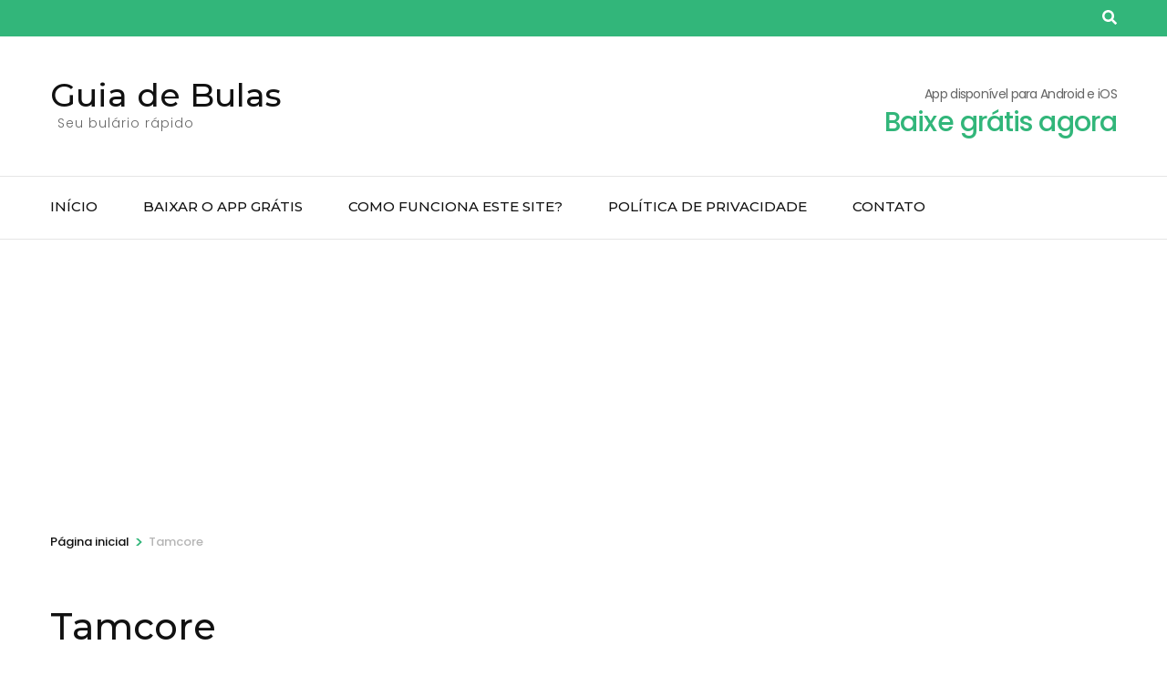

--- FILE ---
content_type: text/html; charset=UTF-8
request_url: https://guiadebulas.com/tamcore/
body_size: 36054
content:
    <!DOCTYPE html>
    <html lang="pt-BR">
    <head itemscope itemtype="http://schema.org/WebSite">

    <meta charset="UTF-8">
    <meta name="viewport" content="width=device-width, initial-scale=1">
    <link rel="profile" href="https://gmpg.org/xfn/11">
    <meta name='robots' content='index, follow, max-image-preview:large, max-snippet:-1, max-video-preview:-1' />
<!-- Etiqueta do modo de consentimento do Google (gtag.js) dataLayer adicionada pelo Site Kit -->
<script type="text/javascript" id="google_gtagjs-js-consent-mode-data-layer">
/* <![CDATA[ */
window.dataLayer = window.dataLayer || [];function gtag(){dataLayer.push(arguments);}
gtag('consent', 'default', {"ad_personalization":"denied","ad_storage":"denied","ad_user_data":"denied","analytics_storage":"denied","functionality_storage":"denied","security_storage":"denied","personalization_storage":"denied","region":["AT","BE","BG","CH","CY","CZ","DE","DK","EE","ES","FI","FR","GB","GR","HR","HU","IE","IS","IT","LI","LT","LU","LV","MT","NL","NO","PL","PT","RO","SE","SI","SK"],"wait_for_update":500});
window._googlesitekitConsentCategoryMap = {"statistics":["analytics_storage"],"marketing":["ad_storage","ad_user_data","ad_personalization"],"functional":["functionality_storage","security_storage"],"preferences":["personalization_storage"]};
window._googlesitekitConsents = {"ad_personalization":"denied","ad_storage":"denied","ad_user_data":"denied","analytics_storage":"denied","functionality_storage":"denied","security_storage":"denied","personalization_storage":"denied","region":["AT","BE","BG","CH","CY","CZ","DE","DK","EE","ES","FI","FR","GB","GR","HR","HU","IE","IS","IT","LI","LT","LU","LV","MT","NL","NO","PL","PT","RO","SE","SI","SK"],"wait_for_update":500};
/* ]]> */
</script>
<!-- Fim da etiqueta do modo de consentimento do Google (gtag.js) dataLayer adicionada pelo Site Kit -->

	<!-- This site is optimized with the Yoast SEO plugin v22.7 - https://yoast.com/wordpress/plugins/seo/ -->
	<title>Tamcore - Guia de Bulas</title>
	<link rel="canonical" href="https://guiadebulas.com/tamcore/" />
	<meta property="og:locale" content="pt_BR" />
	<meta property="og:type" content="article" />
	<meta property="og:title" content="Tamcore - Guia de Bulas" />
	<meta property="og:description" content="Princípio ativo: valsartana TAMCORE valsartana APRESENTAÇÕES Comprimidos revestidos 80 mg, 160 mg e 320 mg: embalagens com 30. USO ORAL. USO ADULTO. COMPOSIÇÃO Cada comprimido revestido contém 80 mg, 160 mg ou 320 mg de valsartana. Excipientes: crospovidona, dióxido de silício, estearato de magnésio, celulose &hellip;" />
	<meta property="og:url" content="https://guiadebulas.com/tamcore/" />
	<meta property="og:site_name" content="Guia de Bulas" />
	<meta property="article:modified_time" content="2020-06-17T18:50:00+00:00" />
	<meta name="twitter:card" content="summary_large_image" />
	<meta name="twitter:label1" content="Est. tempo de leitura" />
	<meta name="twitter:data1" content="40 minutos" />
	<script type="application/ld+json" class="yoast-schema-graph">{"@context":"https://schema.org","@graph":[{"@type":"WebPage","@id":"https://guiadebulas.com/tamcore/","url":"https://guiadebulas.com/tamcore/","name":"Tamcore - Guia de Bulas","isPartOf":{"@id":"https://guiadebulas.com/#website"},"datePublished":"2020-05-30T14:07:22+00:00","dateModified":"2020-06-17T18:50:00+00:00","breadcrumb":{"@id":"https://guiadebulas.com/tamcore/#breadcrumb"},"inLanguage":"pt-BR","potentialAction":[{"@type":"ReadAction","target":["https://guiadebulas.com/tamcore/"]}]},{"@type":"BreadcrumbList","@id":"https://guiadebulas.com/tamcore/#breadcrumb","itemListElement":[{"@type":"ListItem","position":1,"name":"Início","item":"https://guiadebulas.com/"},{"@type":"ListItem","position":2,"name":"Tamcore"}]},{"@type":"WebSite","@id":"https://guiadebulas.com/#website","url":"https://guiadebulas.com/","name":"Guia de Bulas","description":"Seu bulário rápido","publisher":{"@id":"https://guiadebulas.com/#organization"},"potentialAction":[{"@type":"SearchAction","target":{"@type":"EntryPoint","urlTemplate":"https://guiadebulas.com/?s={search_term_string}"},"query-input":"required name=search_term_string"}],"inLanguage":"pt-BR"},{"@type":"Organization","@id":"https://guiadebulas.com/#organization","name":"Guia de Bulas","url":"https://guiadebulas.com/","logo":{"@type":"ImageObject","inLanguage":"pt-BR","@id":"https://guiadebulas.com/#/schema/logo/image/","url":"http://guiadebulas.com/wp-content/uploads/2020/06/pill2.png","contentUrl":"http://guiadebulas.com/wp-content/uploads/2020/06/pill2.png","width":512,"height":512,"caption":"Guia de Bulas"},"image":{"@id":"https://guiadebulas.com/#/schema/logo/image/"}}]}</script>
	<!-- / Yoast SEO plugin. -->


<link rel='dns-prefetch' href='//www.googletagmanager.com' />
<link rel='dns-prefetch' href='//fonts.googleapis.com' />
<link rel='dns-prefetch' href='//pagead2.googlesyndication.com' />
<link rel='dns-prefetch' href='//fundingchoicesmessages.google.com' />
<link rel="alternate" type="application/rss+xml" title="Feed para Guia de Bulas &raquo;" href="https://guiadebulas.com/feed/" />
<link rel="alternate" type="application/rss+xml" title="Feed de comentários para Guia de Bulas &raquo;" href="https://guiadebulas.com/comments/feed/" />
<link rel="alternate" type="application/rss+xml" title="Feed de comentários para Guia de Bulas &raquo; Tamcore" href="https://guiadebulas.com/tamcore/feed/" />
<link rel="alternate" title="oEmbed (JSON)" type="application/json+oembed" href="https://guiadebulas.com/wp-json/oembed/1.0/embed?url=https%3A%2F%2Fguiadebulas.com%2Ftamcore%2F" />
<link rel="alternate" title="oEmbed (XML)" type="text/xml+oembed" href="https://guiadebulas.com/wp-json/oembed/1.0/embed?url=https%3A%2F%2Fguiadebulas.com%2Ftamcore%2F&#038;format=xml" />
<style id='wp-img-auto-sizes-contain-inline-css' type='text/css'>
img:is([sizes=auto i],[sizes^="auto," i]){contain-intrinsic-size:3000px 1500px}
/*# sourceURL=wp-img-auto-sizes-contain-inline-css */
</style>

<style id='wp-emoji-styles-inline-css' type='text/css'>

	img.wp-smiley, img.emoji {
		display: inline !important;
		border: none !important;
		box-shadow: none !important;
		height: 1em !important;
		width: 1em !important;
		margin: 0 0.07em !important;
		vertical-align: -0.1em !important;
		background: none !important;
		padding: 0 !important;
	}
/*# sourceURL=wp-emoji-styles-inline-css */
</style>
<link rel='stylesheet' id='wp-block-library-css' href='https://guiadebulas.com/wp-includes/css/dist/block-library/style.min.css' type='text/css' media='all' />
<style id='global-styles-inline-css' type='text/css'>
:root{--wp--preset--aspect-ratio--square: 1;--wp--preset--aspect-ratio--4-3: 4/3;--wp--preset--aspect-ratio--3-4: 3/4;--wp--preset--aspect-ratio--3-2: 3/2;--wp--preset--aspect-ratio--2-3: 2/3;--wp--preset--aspect-ratio--16-9: 16/9;--wp--preset--aspect-ratio--9-16: 9/16;--wp--preset--color--black: #000000;--wp--preset--color--cyan-bluish-gray: #abb8c3;--wp--preset--color--white: #ffffff;--wp--preset--color--pale-pink: #f78da7;--wp--preset--color--vivid-red: #cf2e2e;--wp--preset--color--luminous-vivid-orange: #ff6900;--wp--preset--color--luminous-vivid-amber: #fcb900;--wp--preset--color--light-green-cyan: #7bdcb5;--wp--preset--color--vivid-green-cyan: #00d084;--wp--preset--color--pale-cyan-blue: #8ed1fc;--wp--preset--color--vivid-cyan-blue: #0693e3;--wp--preset--color--vivid-purple: #9b51e0;--wp--preset--gradient--vivid-cyan-blue-to-vivid-purple: linear-gradient(135deg,rgb(6,147,227) 0%,rgb(155,81,224) 100%);--wp--preset--gradient--light-green-cyan-to-vivid-green-cyan: linear-gradient(135deg,rgb(122,220,180) 0%,rgb(0,208,130) 100%);--wp--preset--gradient--luminous-vivid-amber-to-luminous-vivid-orange: linear-gradient(135deg,rgb(252,185,0) 0%,rgb(255,105,0) 100%);--wp--preset--gradient--luminous-vivid-orange-to-vivid-red: linear-gradient(135deg,rgb(255,105,0) 0%,rgb(207,46,46) 100%);--wp--preset--gradient--very-light-gray-to-cyan-bluish-gray: linear-gradient(135deg,rgb(238,238,238) 0%,rgb(169,184,195) 100%);--wp--preset--gradient--cool-to-warm-spectrum: linear-gradient(135deg,rgb(74,234,220) 0%,rgb(151,120,209) 20%,rgb(207,42,186) 40%,rgb(238,44,130) 60%,rgb(251,105,98) 80%,rgb(254,248,76) 100%);--wp--preset--gradient--blush-light-purple: linear-gradient(135deg,rgb(255,206,236) 0%,rgb(152,150,240) 100%);--wp--preset--gradient--blush-bordeaux: linear-gradient(135deg,rgb(254,205,165) 0%,rgb(254,45,45) 50%,rgb(107,0,62) 100%);--wp--preset--gradient--luminous-dusk: linear-gradient(135deg,rgb(255,203,112) 0%,rgb(199,81,192) 50%,rgb(65,88,208) 100%);--wp--preset--gradient--pale-ocean: linear-gradient(135deg,rgb(255,245,203) 0%,rgb(182,227,212) 50%,rgb(51,167,181) 100%);--wp--preset--gradient--electric-grass: linear-gradient(135deg,rgb(202,248,128) 0%,rgb(113,206,126) 100%);--wp--preset--gradient--midnight: linear-gradient(135deg,rgb(2,3,129) 0%,rgb(40,116,252) 100%);--wp--preset--font-size--small: 13px;--wp--preset--font-size--medium: 20px;--wp--preset--font-size--large: 36px;--wp--preset--font-size--x-large: 42px;--wp--preset--spacing--20: 0.44rem;--wp--preset--spacing--30: 0.67rem;--wp--preset--spacing--40: 1rem;--wp--preset--spacing--50: 1.5rem;--wp--preset--spacing--60: 2.25rem;--wp--preset--spacing--70: 3.38rem;--wp--preset--spacing--80: 5.06rem;--wp--preset--shadow--natural: 6px 6px 9px rgba(0, 0, 0, 0.2);--wp--preset--shadow--deep: 12px 12px 50px rgba(0, 0, 0, 0.4);--wp--preset--shadow--sharp: 6px 6px 0px rgba(0, 0, 0, 0.2);--wp--preset--shadow--outlined: 6px 6px 0px -3px rgb(255, 255, 255), 6px 6px rgb(0, 0, 0);--wp--preset--shadow--crisp: 6px 6px 0px rgb(0, 0, 0);}:where(.is-layout-flex){gap: 0.5em;}:where(.is-layout-grid){gap: 0.5em;}body .is-layout-flex{display: flex;}.is-layout-flex{flex-wrap: wrap;align-items: center;}.is-layout-flex > :is(*, div){margin: 0;}body .is-layout-grid{display: grid;}.is-layout-grid > :is(*, div){margin: 0;}:where(.wp-block-columns.is-layout-flex){gap: 2em;}:where(.wp-block-columns.is-layout-grid){gap: 2em;}:where(.wp-block-post-template.is-layout-flex){gap: 1.25em;}:where(.wp-block-post-template.is-layout-grid){gap: 1.25em;}.has-black-color{color: var(--wp--preset--color--black) !important;}.has-cyan-bluish-gray-color{color: var(--wp--preset--color--cyan-bluish-gray) !important;}.has-white-color{color: var(--wp--preset--color--white) !important;}.has-pale-pink-color{color: var(--wp--preset--color--pale-pink) !important;}.has-vivid-red-color{color: var(--wp--preset--color--vivid-red) !important;}.has-luminous-vivid-orange-color{color: var(--wp--preset--color--luminous-vivid-orange) !important;}.has-luminous-vivid-amber-color{color: var(--wp--preset--color--luminous-vivid-amber) !important;}.has-light-green-cyan-color{color: var(--wp--preset--color--light-green-cyan) !important;}.has-vivid-green-cyan-color{color: var(--wp--preset--color--vivid-green-cyan) !important;}.has-pale-cyan-blue-color{color: var(--wp--preset--color--pale-cyan-blue) !important;}.has-vivid-cyan-blue-color{color: var(--wp--preset--color--vivid-cyan-blue) !important;}.has-vivid-purple-color{color: var(--wp--preset--color--vivid-purple) !important;}.has-black-background-color{background-color: var(--wp--preset--color--black) !important;}.has-cyan-bluish-gray-background-color{background-color: var(--wp--preset--color--cyan-bluish-gray) !important;}.has-white-background-color{background-color: var(--wp--preset--color--white) !important;}.has-pale-pink-background-color{background-color: var(--wp--preset--color--pale-pink) !important;}.has-vivid-red-background-color{background-color: var(--wp--preset--color--vivid-red) !important;}.has-luminous-vivid-orange-background-color{background-color: var(--wp--preset--color--luminous-vivid-orange) !important;}.has-luminous-vivid-amber-background-color{background-color: var(--wp--preset--color--luminous-vivid-amber) !important;}.has-light-green-cyan-background-color{background-color: var(--wp--preset--color--light-green-cyan) !important;}.has-vivid-green-cyan-background-color{background-color: var(--wp--preset--color--vivid-green-cyan) !important;}.has-pale-cyan-blue-background-color{background-color: var(--wp--preset--color--pale-cyan-blue) !important;}.has-vivid-cyan-blue-background-color{background-color: var(--wp--preset--color--vivid-cyan-blue) !important;}.has-vivid-purple-background-color{background-color: var(--wp--preset--color--vivid-purple) !important;}.has-black-border-color{border-color: var(--wp--preset--color--black) !important;}.has-cyan-bluish-gray-border-color{border-color: var(--wp--preset--color--cyan-bluish-gray) !important;}.has-white-border-color{border-color: var(--wp--preset--color--white) !important;}.has-pale-pink-border-color{border-color: var(--wp--preset--color--pale-pink) !important;}.has-vivid-red-border-color{border-color: var(--wp--preset--color--vivid-red) !important;}.has-luminous-vivid-orange-border-color{border-color: var(--wp--preset--color--luminous-vivid-orange) !important;}.has-luminous-vivid-amber-border-color{border-color: var(--wp--preset--color--luminous-vivid-amber) !important;}.has-light-green-cyan-border-color{border-color: var(--wp--preset--color--light-green-cyan) !important;}.has-vivid-green-cyan-border-color{border-color: var(--wp--preset--color--vivid-green-cyan) !important;}.has-pale-cyan-blue-border-color{border-color: var(--wp--preset--color--pale-cyan-blue) !important;}.has-vivid-cyan-blue-border-color{border-color: var(--wp--preset--color--vivid-cyan-blue) !important;}.has-vivid-purple-border-color{border-color: var(--wp--preset--color--vivid-purple) !important;}.has-vivid-cyan-blue-to-vivid-purple-gradient-background{background: var(--wp--preset--gradient--vivid-cyan-blue-to-vivid-purple) !important;}.has-light-green-cyan-to-vivid-green-cyan-gradient-background{background: var(--wp--preset--gradient--light-green-cyan-to-vivid-green-cyan) !important;}.has-luminous-vivid-amber-to-luminous-vivid-orange-gradient-background{background: var(--wp--preset--gradient--luminous-vivid-amber-to-luminous-vivid-orange) !important;}.has-luminous-vivid-orange-to-vivid-red-gradient-background{background: var(--wp--preset--gradient--luminous-vivid-orange-to-vivid-red) !important;}.has-very-light-gray-to-cyan-bluish-gray-gradient-background{background: var(--wp--preset--gradient--very-light-gray-to-cyan-bluish-gray) !important;}.has-cool-to-warm-spectrum-gradient-background{background: var(--wp--preset--gradient--cool-to-warm-spectrum) !important;}.has-blush-light-purple-gradient-background{background: var(--wp--preset--gradient--blush-light-purple) !important;}.has-blush-bordeaux-gradient-background{background: var(--wp--preset--gradient--blush-bordeaux) !important;}.has-luminous-dusk-gradient-background{background: var(--wp--preset--gradient--luminous-dusk) !important;}.has-pale-ocean-gradient-background{background: var(--wp--preset--gradient--pale-ocean) !important;}.has-electric-grass-gradient-background{background: var(--wp--preset--gradient--electric-grass) !important;}.has-midnight-gradient-background{background: var(--wp--preset--gradient--midnight) !important;}.has-small-font-size{font-size: var(--wp--preset--font-size--small) !important;}.has-medium-font-size{font-size: var(--wp--preset--font-size--medium) !important;}.has-large-font-size{font-size: var(--wp--preset--font-size--large) !important;}.has-x-large-font-size{font-size: var(--wp--preset--font-size--x-large) !important;}
/*# sourceURL=global-styles-inline-css */
</style>

<style id='classic-theme-styles-inline-css' type='text/css'>
/*! This file is auto-generated */
.wp-block-button__link{color:#fff;background-color:#32373c;border-radius:9999px;box-shadow:none;text-decoration:none;padding:calc(.667em + 2px) calc(1.333em + 2px);font-size:1.125em}.wp-block-file__button{background:#32373c;color:#fff;text-decoration:none}
/*# sourceURL=/wp-includes/css/classic-themes.min.css */
</style>
<link rel='stylesheet' id='contact-form-7-css' href='https://guiadebulas.com/wp-content/plugins/contact-form-7/includes/css/styles.css' type='text/css' media='all' />
<link rel='stylesheet' id='animate-css' href='https://guiadebulas.com/wp-content/themes/travel-agency/css/animate.min.css' type='text/css' media='all' />
<link rel='stylesheet' id='travel-agency-google-fonts-css' href='https://fonts.googleapis.com/css?family=Poppins%3A100%2C100i%2C200%2C200i%2C300%2C300i%2C400%2C400i%2C500%2C500i%2C600%2C600i%2C700%2C700i%2C800%2C800i%2C900%2C900i%7CMontserrat%3A100%2C100i%2C200%2C200i%2C300%2C300i%2C400%2C400i%2C500%2C500i%2C600%2C600i%2C700%2C700i%2C800%2C800i%2C900%2C900i&#038;display=fallback' type='text/css' media='all' />
<link rel='stylesheet' id='travel-agency-style-css' href='https://guiadebulas.com/wp-content/themes/travel-agency/style.css' type='text/css' media='all' />
<script type="text/javascript" src="https://guiadebulas.com/wp-includes/js/jquery/jquery.min.js" id="jquery-core-js"></script>
<script type="text/javascript" src="https://guiadebulas.com/wp-includes/js/jquery/jquery-migrate.min.js" id="jquery-migrate-js"></script>

<!-- Snippet da etiqueta do Google (gtag.js) adicionado pelo Site Kit -->
<!-- Snippet do Google Análises adicionado pelo Site Kit -->
<script type="text/javascript" src="https://www.googletagmanager.com/gtag/js?id=GT-NS439S5" id="google_gtagjs-js" async></script>
<script type="text/javascript" id="google_gtagjs-js-after">
/* <![CDATA[ */
window.dataLayer = window.dataLayer || [];function gtag(){dataLayer.push(arguments);}
gtag("set","linker",{"domains":["guiadebulas.com"]});
gtag("js", new Date());
gtag("set", "developer_id.dZTNiMT", true);
gtag("config", "GT-NS439S5", {"googlesitekit_post_type":"page"});
//# sourceURL=google_gtagjs-js-after
/* ]]> */
</script>
<link rel="https://api.w.org/" href="https://guiadebulas.com/wp-json/" /><link rel="alternate" title="JSON" type="application/json" href="https://guiadebulas.com/wp-json/wp/v2/pages/9277" /><link rel="EditURI" type="application/rsd+xml" title="RSD" href="https://guiadebulas.com/xmlrpc.php?rsd" />
<link rel='shortlink' href='https://guiadebulas.com/?p=9277' />
<meta name="generator" content="Site Kit by Google 1.170.0" /><!-- Analytics by WP Statistics v14.7 - https://wp-statistics.com/ -->

<!-- Meta-etiquetas do Google AdSense adicionado pelo Site Kit -->
<meta name="google-adsense-platform-account" content="ca-host-pub-2644536267352236">
<meta name="google-adsense-platform-domain" content="sitekit.withgoogle.com">
<!-- Fim das meta-etiquetas do Google AdSense adicionado pelo Site Kit -->
<style type="text/css">.recentcomments a{display:inline !important;padding:0 !important;margin:0 !important;}</style>
<!-- Código do Google Adsense adicionado pelo Site Kit -->
<script type="text/javascript" async="async" src="https://pagead2.googlesyndication.com/pagead/js/adsbygoogle.js?client=ca-pub-4877363071175407&amp;host=ca-host-pub-2644536267352236" crossorigin="anonymous"></script>

<!-- Fim do código do Google AdSense adicionado pelo Site Kit -->

<!-- Snippet de Recuperação de Bloqueio de Anúncios do Google AdSense adicionado pelo Site Kit -->
<script async src="https://fundingchoicesmessages.google.com/i/pub-4877363071175407?ers=1" nonce="SPfuan-CAEtkDCf3CnP_xQ"></script><script nonce="SPfuan-CAEtkDCf3CnP_xQ">(function() {function signalGooglefcPresent() {if (!window.frames['googlefcPresent']) {if (document.body) {const iframe = document.createElement('iframe'); iframe.style = 'width: 0; height: 0; border: none; z-index: -1000; left: -1000px; top: -1000px;'; iframe.style.display = 'none'; iframe.name = 'googlefcPresent'; document.body.appendChild(iframe);} else {setTimeout(signalGooglefcPresent, 0);}}}signalGooglefcPresent();})();</script>
<!-- Snippet final de Recuperação de Bloqueio de Anúncios do Google AdSense adicionado pelo Site Kit -->

<!-- Snippet de Proteção contra Erros de Recuperação de Anúncios do Google AdSense adicionado pelo Site Kit -->
<script>(function(){'use strict';function aa(a){var b=0;return function(){return b<a.length?{done:!1,value:a[b++]}:{done:!0}}}var ba="function"==typeof Object.defineProperties?Object.defineProperty:function(a,b,c){if(a==Array.prototype||a==Object.prototype)return a;a[b]=c.value;return a};
function ca(a){a=["object"==typeof globalThis&&globalThis,a,"object"==typeof window&&window,"object"==typeof self&&self,"object"==typeof global&&global];for(var b=0;b<a.length;++b){var c=a[b];if(c&&c.Math==Math)return c}throw Error("Cannot find global object");}var da=ca(this);function k(a,b){if(b)a:{var c=da;a=a.split(".");for(var d=0;d<a.length-1;d++){var e=a[d];if(!(e in c))break a;c=c[e]}a=a[a.length-1];d=c[a];b=b(d);b!=d&&null!=b&&ba(c,a,{configurable:!0,writable:!0,value:b})}}
function ea(a){return a.raw=a}function m(a){var b="undefined"!=typeof Symbol&&Symbol.iterator&&a[Symbol.iterator];if(b)return b.call(a);if("number"==typeof a.length)return{next:aa(a)};throw Error(String(a)+" is not an iterable or ArrayLike");}function fa(a){for(var b,c=[];!(b=a.next()).done;)c.push(b.value);return c}var ha="function"==typeof Object.create?Object.create:function(a){function b(){}b.prototype=a;return new b},n;
if("function"==typeof Object.setPrototypeOf)n=Object.setPrototypeOf;else{var q;a:{var ia={a:!0},ja={};try{ja.__proto__=ia;q=ja.a;break a}catch(a){}q=!1}n=q?function(a,b){a.__proto__=b;if(a.__proto__!==b)throw new TypeError(a+" is not extensible");return a}:null}var ka=n;
function r(a,b){a.prototype=ha(b.prototype);a.prototype.constructor=a;if(ka)ka(a,b);else for(var c in b)if("prototype"!=c)if(Object.defineProperties){var d=Object.getOwnPropertyDescriptor(b,c);d&&Object.defineProperty(a,c,d)}else a[c]=b[c];a.A=b.prototype}function la(){for(var a=Number(this),b=[],c=a;c<arguments.length;c++)b[c-a]=arguments[c];return b}k("Number.MAX_SAFE_INTEGER",function(){return 9007199254740991});
k("Number.isFinite",function(a){return a?a:function(b){return"number"!==typeof b?!1:!isNaN(b)&&Infinity!==b&&-Infinity!==b}});k("Number.isInteger",function(a){return a?a:function(b){return Number.isFinite(b)?b===Math.floor(b):!1}});k("Number.isSafeInteger",function(a){return a?a:function(b){return Number.isInteger(b)&&Math.abs(b)<=Number.MAX_SAFE_INTEGER}});
k("Math.trunc",function(a){return a?a:function(b){b=Number(b);if(isNaN(b)||Infinity===b||-Infinity===b||0===b)return b;var c=Math.floor(Math.abs(b));return 0>b?-c:c}});k("Object.is",function(a){return a?a:function(b,c){return b===c?0!==b||1/b===1/c:b!==b&&c!==c}});k("Array.prototype.includes",function(a){return a?a:function(b,c){var d=this;d instanceof String&&(d=String(d));var e=d.length;c=c||0;for(0>c&&(c=Math.max(c+e,0));c<e;c++){var f=d[c];if(f===b||Object.is(f,b))return!0}return!1}});
k("String.prototype.includes",function(a){return a?a:function(b,c){if(null==this)throw new TypeError("The 'this' value for String.prototype.includes must not be null or undefined");if(b instanceof RegExp)throw new TypeError("First argument to String.prototype.includes must not be a regular expression");return-1!==this.indexOf(b,c||0)}});/*

 Copyright The Closure Library Authors.
 SPDX-License-Identifier: Apache-2.0
*/
var t=this||self;function v(a){return a};var w,x;a:{for(var ma=["CLOSURE_FLAGS"],y=t,z=0;z<ma.length;z++)if(y=y[ma[z]],null==y){x=null;break a}x=y}var na=x&&x[610401301];w=null!=na?na:!1;var A,oa=t.navigator;A=oa?oa.userAgentData||null:null;function B(a){return w?A?A.brands.some(function(b){return(b=b.brand)&&-1!=b.indexOf(a)}):!1:!1}function C(a){var b;a:{if(b=t.navigator)if(b=b.userAgent)break a;b=""}return-1!=b.indexOf(a)};function D(){return w?!!A&&0<A.brands.length:!1}function E(){return D()?B("Chromium"):(C("Chrome")||C("CriOS"))&&!(D()?0:C("Edge"))||C("Silk")};var pa=D()?!1:C("Trident")||C("MSIE");!C("Android")||E();E();C("Safari")&&(E()||(D()?0:C("Coast"))||(D()?0:C("Opera"))||(D()?0:C("Edge"))||(D()?B("Microsoft Edge"):C("Edg/"))||D()&&B("Opera"));var qa={},F=null;var ra="undefined"!==typeof Uint8Array,sa=!pa&&"function"===typeof btoa;function G(){return"function"===typeof BigInt};var H=0,I=0;function ta(a){var b=0>a;a=Math.abs(a);var c=a>>>0;a=Math.floor((a-c)/4294967296);b&&(c=m(ua(c,a)),b=c.next().value,a=c.next().value,c=b);H=c>>>0;I=a>>>0}function va(a,b){b>>>=0;a>>>=0;if(2097151>=b)var c=""+(4294967296*b+a);else G()?c=""+(BigInt(b)<<BigInt(32)|BigInt(a)):(c=(a>>>24|b<<8)&16777215,b=b>>16&65535,a=(a&16777215)+6777216*c+6710656*b,c+=8147497*b,b*=2,1E7<=a&&(c+=Math.floor(a/1E7),a%=1E7),1E7<=c&&(b+=Math.floor(c/1E7),c%=1E7),c=b+wa(c)+wa(a));return c}
function wa(a){a=String(a);return"0000000".slice(a.length)+a}function ua(a,b){b=~b;a?a=~a+1:b+=1;return[a,b]};var J;J="function"===typeof Symbol&&"symbol"===typeof Symbol()?Symbol():void 0;var xa=J?function(a,b){a[J]|=b}:function(a,b){void 0!==a.g?a.g|=b:Object.defineProperties(a,{g:{value:b,configurable:!0,writable:!0,enumerable:!1}})},K=J?function(a){return a[J]|0}:function(a){return a.g|0},L=J?function(a){return a[J]}:function(a){return a.g},M=J?function(a,b){a[J]=b;return a}:function(a,b){void 0!==a.g?a.g=b:Object.defineProperties(a,{g:{value:b,configurable:!0,writable:!0,enumerable:!1}});return a};function ya(a,b){M(b,(a|0)&-14591)}function za(a,b){M(b,(a|34)&-14557)}
function Aa(a){a=a>>14&1023;return 0===a?536870912:a};var N={},Ba={};function Ca(a){return!(!a||"object"!==typeof a||a.g!==Ba)}function Da(a){return null!==a&&"object"===typeof a&&!Array.isArray(a)&&a.constructor===Object}function P(a,b,c){if(!Array.isArray(a)||a.length)return!1;var d=K(a);if(d&1)return!0;if(!(b&&(Array.isArray(b)?b.includes(c):b.has(c))))return!1;M(a,d|1);return!0}Object.freeze(new function(){});Object.freeze(new function(){});var Ea=/^-?([1-9][0-9]*|0)(\.[0-9]+)?$/;var Q;function Fa(a,b){Q=b;a=new a(b);Q=void 0;return a}
function R(a,b,c){null==a&&(a=Q);Q=void 0;if(null==a){var d=96;c?(a=[c],d|=512):a=[];b&&(d=d&-16760833|(b&1023)<<14)}else{if(!Array.isArray(a))throw Error();d=K(a);if(d&64)return a;d|=64;if(c&&(d|=512,c!==a[0]))throw Error();a:{c=a;var e=c.length;if(e){var f=e-1;if(Da(c[f])){d|=256;b=f-(+!!(d&512)-1);if(1024<=b)throw Error();d=d&-16760833|(b&1023)<<14;break a}}if(b){b=Math.max(b,e-(+!!(d&512)-1));if(1024<b)throw Error();d=d&-16760833|(b&1023)<<14}}}M(a,d);return a};function Ga(a){switch(typeof a){case "number":return isFinite(a)?a:String(a);case "boolean":return a?1:0;case "object":if(a)if(Array.isArray(a)){if(P(a,void 0,0))return}else if(ra&&null!=a&&a instanceof Uint8Array){if(sa){for(var b="",c=0,d=a.length-10240;c<d;)b+=String.fromCharCode.apply(null,a.subarray(c,c+=10240));b+=String.fromCharCode.apply(null,c?a.subarray(c):a);a=btoa(b)}else{void 0===b&&(b=0);if(!F){F={};c="ABCDEFGHIJKLMNOPQRSTUVWXYZabcdefghijklmnopqrstuvwxyz0123456789".split("");d=["+/=",
"+/","-_=","-_.","-_"];for(var e=0;5>e;e++){var f=c.concat(d[e].split(""));qa[e]=f;for(var g=0;g<f.length;g++){var h=f[g];void 0===F[h]&&(F[h]=g)}}}b=qa[b];c=Array(Math.floor(a.length/3));d=b[64]||"";for(e=f=0;f<a.length-2;f+=3){var l=a[f],p=a[f+1];h=a[f+2];g=b[l>>2];l=b[(l&3)<<4|p>>4];p=b[(p&15)<<2|h>>6];h=b[h&63];c[e++]=g+l+p+h}g=0;h=d;switch(a.length-f){case 2:g=a[f+1],h=b[(g&15)<<2]||d;case 1:a=a[f],c[e]=b[a>>2]+b[(a&3)<<4|g>>4]+h+d}a=c.join("")}return a}}return a};function Ha(a,b,c){a=Array.prototype.slice.call(a);var d=a.length,e=b&256?a[d-1]:void 0;d+=e?-1:0;for(b=b&512?1:0;b<d;b++)a[b]=c(a[b]);if(e){b=a[b]={};for(var f in e)Object.prototype.hasOwnProperty.call(e,f)&&(b[f]=c(e[f]))}return a}function Ia(a,b,c,d,e){if(null!=a){if(Array.isArray(a))a=P(a,void 0,0)?void 0:e&&K(a)&2?a:Ja(a,b,c,void 0!==d,e);else if(Da(a)){var f={},g;for(g in a)Object.prototype.hasOwnProperty.call(a,g)&&(f[g]=Ia(a[g],b,c,d,e));a=f}else a=b(a,d);return a}}
function Ja(a,b,c,d,e){var f=d||c?K(a):0;d=d?!!(f&32):void 0;a=Array.prototype.slice.call(a);for(var g=0;g<a.length;g++)a[g]=Ia(a[g],b,c,d,e);c&&c(f,a);return a}function Ka(a){return a.s===N?a.toJSON():Ga(a)};function La(a,b,c){c=void 0===c?za:c;if(null!=a){if(ra&&a instanceof Uint8Array)return b?a:new Uint8Array(a);if(Array.isArray(a)){var d=K(a);if(d&2)return a;b&&(b=0===d||!!(d&32)&&!(d&64||!(d&16)));return b?M(a,(d|34)&-12293):Ja(a,La,d&4?za:c,!0,!0)}a.s===N&&(c=a.h,d=L(c),a=d&2?a:Fa(a.constructor,Ma(c,d,!0)));return a}}function Ma(a,b,c){var d=c||b&2?za:ya,e=!!(b&32);a=Ha(a,b,function(f){return La(f,e,d)});xa(a,32|(c?2:0));return a};function Na(a,b){a=a.h;return Oa(a,L(a),b)}function Oa(a,b,c,d){if(-1===c)return null;if(c>=Aa(b)){if(b&256)return a[a.length-1][c]}else{var e=a.length;if(d&&b&256&&(d=a[e-1][c],null!=d))return d;b=c+(+!!(b&512)-1);if(b<e)return a[b]}}function Pa(a,b,c,d,e){var f=Aa(b);if(c>=f||e){var g=b;if(b&256)e=a[a.length-1];else{if(null==d)return;e=a[f+(+!!(b&512)-1)]={};g|=256}e[c]=d;c<f&&(a[c+(+!!(b&512)-1)]=void 0);g!==b&&M(a,g)}else a[c+(+!!(b&512)-1)]=d,b&256&&(a=a[a.length-1],c in a&&delete a[c])}
function Qa(a,b){var c=Ra;var d=void 0===d?!1:d;var e=a.h;var f=L(e),g=Oa(e,f,b,d);if(null!=g&&"object"===typeof g&&g.s===N)c=g;else if(Array.isArray(g)){var h=K(g),l=h;0===l&&(l|=f&32);l|=f&2;l!==h&&M(g,l);c=new c(g)}else c=void 0;c!==g&&null!=c&&Pa(e,f,b,c,d);e=c;if(null==e)return e;a=a.h;f=L(a);f&2||(g=e,c=g.h,h=L(c),g=h&2?Fa(g.constructor,Ma(c,h,!1)):g,g!==e&&(e=g,Pa(a,f,b,e,d)));return e}function Sa(a,b){a=Na(a,b);return null==a||"string"===typeof a?a:void 0}
function Ta(a,b){var c=void 0===c?0:c;a=Na(a,b);if(null!=a)if(b=typeof a,"number"===b?Number.isFinite(a):"string"!==b?0:Ea.test(a))if("number"===typeof a){if(a=Math.trunc(a),!Number.isSafeInteger(a)){ta(a);b=H;var d=I;if(a=d&2147483648)b=~b+1>>>0,d=~d>>>0,0==b&&(d=d+1>>>0);b=4294967296*d+(b>>>0);a=a?-b:b}}else if(b=Math.trunc(Number(a)),Number.isSafeInteger(b))a=String(b);else{if(b=a.indexOf("."),-1!==b&&(a=a.substring(0,b)),!("-"===a[0]?20>a.length||20===a.length&&-922337<Number(a.substring(0,7)):
19>a.length||19===a.length&&922337>Number(a.substring(0,6)))){if(16>a.length)ta(Number(a));else if(G())a=BigInt(a),H=Number(a&BigInt(4294967295))>>>0,I=Number(a>>BigInt(32)&BigInt(4294967295));else{b=+("-"===a[0]);I=H=0;d=a.length;for(var e=b,f=(d-b)%6+b;f<=d;e=f,f+=6)e=Number(a.slice(e,f)),I*=1E6,H=1E6*H+e,4294967296<=H&&(I+=Math.trunc(H/4294967296),I>>>=0,H>>>=0);b&&(b=m(ua(H,I)),a=b.next().value,b=b.next().value,H=a,I=b)}a=H;b=I;b&2147483648?G()?a=""+(BigInt(b|0)<<BigInt(32)|BigInt(a>>>0)):(b=
m(ua(a,b)),a=b.next().value,b=b.next().value,a="-"+va(a,b)):a=va(a,b)}}else a=void 0;return null!=a?a:c}function S(a,b){a=Sa(a,b);return null!=a?a:""};function T(a,b,c){this.h=R(a,b,c)}T.prototype.toJSON=function(){return Ua(this,Ja(this.h,Ka,void 0,void 0,!1),!0)};T.prototype.s=N;T.prototype.toString=function(){return Ua(this,this.h,!1).toString()};
function Ua(a,b,c){var d=a.constructor.v,e=L(c?a.h:b);a=b.length;if(!a)return b;var f;if(Da(c=b[a-1])){a:{var g=c;var h={},l=!1,p;for(p in g)if(Object.prototype.hasOwnProperty.call(g,p)){var u=g[p];if(Array.isArray(u)){var jb=u;if(P(u,d,+p)||Ca(u)&&0===u.size)u=null;u!=jb&&(l=!0)}null!=u?h[p]=u:l=!0}if(l){for(var O in h){g=h;break a}g=null}}g!=c&&(f=!0);a--}for(p=+!!(e&512)-1;0<a;a--){O=a-1;c=b[O];O-=p;if(!(null==c||P(c,d,O)||Ca(c)&&0===c.size))break;var kb=!0}if(!f&&!kb)return b;b=Array.prototype.slice.call(b,
0,a);g&&b.push(g);return b};function Va(a){return function(b){if(null==b||""==b)b=new a;else{b=JSON.parse(b);if(!Array.isArray(b))throw Error(void 0);xa(b,32);b=Fa(a,b)}return b}};function Wa(a){this.h=R(a)}r(Wa,T);var Xa=Va(Wa);var U;function V(a){this.g=a}V.prototype.toString=function(){return this.g+""};var Ya={};function Za(a){if(void 0===U){var b=null;var c=t.trustedTypes;if(c&&c.createPolicy){try{b=c.createPolicy("goog#html",{createHTML:v,createScript:v,createScriptURL:v})}catch(d){t.console&&t.console.error(d.message)}U=b}else U=b}a=(b=U)?b.createScriptURL(a):a;return new V(a,Ya)};function $a(){return Math.floor(2147483648*Math.random()).toString(36)+Math.abs(Math.floor(2147483648*Math.random())^Date.now()).toString(36)};function ab(a,b){b=String(b);"application/xhtml+xml"===a.contentType&&(b=b.toLowerCase());return a.createElement(b)}function bb(a){this.g=a||t.document||document};/*

 SPDX-License-Identifier: Apache-2.0
*/
function cb(a,b){a.src=b instanceof V&&b.constructor===V?b.g:"type_error:TrustedResourceUrl";var c,d;(c=(b=null==(d=(c=(a.ownerDocument&&a.ownerDocument.defaultView||window).document).querySelector)?void 0:d.call(c,"script[nonce]"))?b.nonce||b.getAttribute("nonce")||"":"")&&a.setAttribute("nonce",c)};function db(a){a=void 0===a?document:a;return a.createElement("script")};function eb(a,b,c,d,e,f){try{var g=a.g,h=db(g);h.async=!0;cb(h,b);g.head.appendChild(h);h.addEventListener("load",function(){e();d&&g.head.removeChild(h)});h.addEventListener("error",function(){0<c?eb(a,b,c-1,d,e,f):(d&&g.head.removeChild(h),f())})}catch(l){f()}};var fb=t.atob("aHR0cHM6Ly93d3cuZ3N0YXRpYy5jb20vaW1hZ2VzL2ljb25zL21hdGVyaWFsL3N5c3RlbS8xeC93YXJuaW5nX2FtYmVyXzI0ZHAucG5n"),gb=t.atob("WW91IGFyZSBzZWVpbmcgdGhpcyBtZXNzYWdlIGJlY2F1c2UgYWQgb3Igc2NyaXB0IGJsb2NraW5nIHNvZnR3YXJlIGlzIGludGVyZmVyaW5nIHdpdGggdGhpcyBwYWdlLg=="),hb=t.atob("RGlzYWJsZSBhbnkgYWQgb3Igc2NyaXB0IGJsb2NraW5nIHNvZnR3YXJlLCB0aGVuIHJlbG9hZCB0aGlzIHBhZ2Uu");function ib(a,b,c){this.i=a;this.u=b;this.o=c;this.g=null;this.j=[];this.m=!1;this.l=new bb(this.i)}
function lb(a){if(a.i.body&&!a.m){var b=function(){mb(a);t.setTimeout(function(){nb(a,3)},50)};eb(a.l,a.u,2,!0,function(){t[a.o]||b()},b);a.m=!0}}
function mb(a){for(var b=W(1,5),c=0;c<b;c++){var d=X(a);a.i.body.appendChild(d);a.j.push(d)}b=X(a);b.style.bottom="0";b.style.left="0";b.style.position="fixed";b.style.width=W(100,110).toString()+"%";b.style.zIndex=W(2147483544,2147483644).toString();b.style.backgroundColor=ob(249,259,242,252,219,229);b.style.boxShadow="0 0 12px #888";b.style.color=ob(0,10,0,10,0,10);b.style.display="flex";b.style.justifyContent="center";b.style.fontFamily="Roboto, Arial";c=X(a);c.style.width=W(80,85).toString()+
"%";c.style.maxWidth=W(750,775).toString()+"px";c.style.margin="24px";c.style.display="flex";c.style.alignItems="flex-start";c.style.justifyContent="center";d=ab(a.l.g,"IMG");d.className=$a();d.src=fb;d.alt="Warning icon";d.style.height="24px";d.style.width="24px";d.style.paddingRight="16px";var e=X(a),f=X(a);f.style.fontWeight="bold";f.textContent=gb;var g=X(a);g.textContent=hb;Y(a,e,f);Y(a,e,g);Y(a,c,d);Y(a,c,e);Y(a,b,c);a.g=b;a.i.body.appendChild(a.g);b=W(1,5);for(c=0;c<b;c++)d=X(a),a.i.body.appendChild(d),
a.j.push(d)}function Y(a,b,c){for(var d=W(1,5),e=0;e<d;e++){var f=X(a);b.appendChild(f)}b.appendChild(c);c=W(1,5);for(d=0;d<c;d++)e=X(a),b.appendChild(e)}function W(a,b){return Math.floor(a+Math.random()*(b-a))}function ob(a,b,c,d,e,f){return"rgb("+W(Math.max(a,0),Math.min(b,255)).toString()+","+W(Math.max(c,0),Math.min(d,255)).toString()+","+W(Math.max(e,0),Math.min(f,255)).toString()+")"}function X(a){a=ab(a.l.g,"DIV");a.className=$a();return a}
function nb(a,b){0>=b||null!=a.g&&0!==a.g.offsetHeight&&0!==a.g.offsetWidth||(pb(a),mb(a),t.setTimeout(function(){nb(a,b-1)},50))}function pb(a){for(var b=m(a.j),c=b.next();!c.done;c=b.next())(c=c.value)&&c.parentNode&&c.parentNode.removeChild(c);a.j=[];(b=a.g)&&b.parentNode&&b.parentNode.removeChild(b);a.g=null};function qb(a,b,c,d,e){function f(l){document.body?g(document.body):0<l?t.setTimeout(function(){f(l-1)},e):b()}function g(l){l.appendChild(h);t.setTimeout(function(){h?(0!==h.offsetHeight&&0!==h.offsetWidth?b():a(),h.parentNode&&h.parentNode.removeChild(h)):a()},d)}var h=rb(c);f(3)}function rb(a){var b=document.createElement("div");b.className=a;b.style.width="1px";b.style.height="1px";b.style.position="absolute";b.style.left="-10000px";b.style.top="-10000px";b.style.zIndex="-10000";return b};function Ra(a){this.h=R(a)}r(Ra,T);function sb(a){this.h=R(a)}r(sb,T);var tb=Va(sb);function ub(a){var b=la.apply(1,arguments);if(0===b.length)return Za(a[0]);for(var c=a[0],d=0;d<b.length;d++)c+=encodeURIComponent(b[d])+a[d+1];return Za(c)};function vb(a){if(!a)return null;a=Sa(a,4);var b;null===a||void 0===a?b=null:b=Za(a);return b};var wb=ea([""]),xb=ea([""]);function yb(a,b){this.m=a;this.o=new bb(a.document);this.g=b;this.j=S(this.g,1);this.u=vb(Qa(this.g,2))||ub(wb);this.i=!1;b=vb(Qa(this.g,13))||ub(xb);this.l=new ib(a.document,b,S(this.g,12))}yb.prototype.start=function(){zb(this)};
function zb(a){Ab(a);eb(a.o,a.u,3,!1,function(){a:{var b=a.j;var c=t.btoa(b);if(c=t[c]){try{var d=Xa(t.atob(c))}catch(e){b=!1;break a}b=b===Sa(d,1)}else b=!1}b?Z(a,S(a.g,14)):(Z(a,S(a.g,8)),lb(a.l))},function(){qb(function(){Z(a,S(a.g,7));lb(a.l)},function(){return Z(a,S(a.g,6))},S(a.g,9),Ta(a.g,10),Ta(a.g,11))})}function Z(a,b){a.i||(a.i=!0,a=new a.m.XMLHttpRequest,a.open("GET",b,!0),a.send())}function Ab(a){var b=t.btoa(a.j);a.m[b]&&Z(a,S(a.g,5))};(function(a,b){t[a]=function(){var c=la.apply(0,arguments);t[a]=function(){};b.call.apply(b,[null].concat(c instanceof Array?c:fa(m(c))))}})("__h82AlnkH6D91__",function(a){"function"===typeof window.atob&&(new yb(window,tb(window.atob(a)))).start()});}).call(this);

window.__h82AlnkH6D91__("[base64]/[base64]/[base64]/[base64]");</script>
<!-- Snippet final de Proteção contra o Erro de Recuperação do Bloqueio de Anúncios do Google AdSense adicionado pelo Site Kite -->
<link rel="icon" href="https://guiadebulas.com/wp-content/uploads/2020/06/cropped-pill2-32x32.png" sizes="32x32" />
<link rel="icon" href="https://guiadebulas.com/wp-content/uploads/2020/06/cropped-pill2-192x192.png" sizes="192x192" />
<link rel="apple-touch-icon" href="https://guiadebulas.com/wp-content/uploads/2020/06/cropped-pill2-180x180.png" />
<meta name="msapplication-TileImage" content="https://guiadebulas.com/wp-content/uploads/2020/06/cropped-pill2-270x270.png" />

</head>

<body class="wp-singular page-template-default page page-id-9277 wp-theme-travel-agency rightsidebar" itemscope itemtype="http://schema.org/WebPage">
	
    <div id="page" class="site">
        <a class="skip-link screen-reader-text" href="#acc-content">Pular para o conteúdo (pressione Enter)</a>
        <header id="masthead" class="site-header" itemscope itemtype="http://schema.org/WPHeader">
		
        <div class="header-holder">			
                        <div class="header-t">
				<div class="container">
										<div class="tools">
						        <div class="form-section">
    		<a href="javascript:void(0);" id="btn-search"><span class="fa fa-search"></span></a>
    		<div class="form-holder">
    			<form role="search" method="get" class="search-form" action="https://guiadebulas.com/">
				<label>
					<span class="screen-reader-text">Pesquisar por:</span>
					<input type="search" class="search-field" placeholder="Pesquisar &hellip;" value="" name="s" />
				</label>
				<input type="submit" class="search-submit" value="Pesquisar" />
			</form>    		</div>
    	</div><!-- .form-section -->
        						
					</div>                     
				</div>
			</div> <!-- header-t ends -->
                        
            <div class="header-b">
				<div class="container">
					<div class="site-branding" itemscope itemtype="http://schema.org/Organization">
						                        <div class="text-logo">
							                                <p class="site-title" itemprop="name"><a href="https://guiadebulas.com/" rel="home" itemprop="url">Guia de Bulas</a></p>
                                            				<p class="site-description" itemprop="description">Seu bulário rápido</p>
                			                        </div>
            		</div><!-- .site-branding -->
                    
                                        <div class="right">
                        <span class="phone-label">App disponível para Android e iOS</span><a href="https://onelink.to/guiadebulas" class="tel-link"><span class="phone">Baixe grátis agora</span></a>                    </div>
                                        
				</div>
			</div> <!-- header-b ends -->
                        
		</div> <!-- header-holder ends -->
		
        <div class="nav-holder">
			<div class="container">
                <a href="https://guiadebulas.com/" class="home-link"><i class="fa fa-home"></i></a>
                <div id="primary-toggle-button">MENU<i class="fa fa-bars"></i></div>
                <nav id="site-navigation" class="main-navigation" itemscope itemtype="http://schema.org/SiteNavigationElement">
        			<div class="menu-um-container"><ul id="primary-menu" class="menu"><li id="menu-item-8" class="menu-item menu-item-type-post_type menu-item-object-page menu-item-home menu-item-8"><a href="https://guiadebulas.com/">Início</a></li>
<li id="menu-item-7" class="menu-item menu-item-type-custom menu-item-object-custom menu-item-7"><a href="https://onelink.to/guiadebulas">Baixar o app grátis</a></li>
<li id="menu-item-9590" class="menu-item menu-item-type-post_type menu-item-object-post menu-item-9590"><a href="https://guiadebulas.com/como-funciona-este-site/">Como funciona este site?</a></li>
<li id="menu-item-15" class="menu-item menu-item-type-post_type menu-item-object-page menu-item-privacy-policy menu-item-15"><a rel="privacy-policy" href="https://guiadebulas.com/politica-de-privacidade/">Política de privacidade</a></li>
<li id="menu-item-9551" class="menu-item menu-item-type-post_type menu-item-object-page menu-item-9551"><a href="https://guiadebulas.com/contato/">Contato</a></li>
</ul></div>        		</nav><!-- #site-navigation --> 
			</div>
		</div> <!-- nav-holder ends -->
        
	</header> <!-- header ends -->
    <div class="top-bar"><div class="container"><div id="crumbs" itemscope itemtype="http://schema.org/BreadcrumbList"><span itemprop="itemListElement" itemscope itemtype="http://schema.org/ListItem"><a itemprop="item" href="https://guiadebulas.com"><span itemprop="name">Página inicial</span></a><meta itemprop="position" content="1" /><span class="separator">&gt;</span></span><span class="current" itemprop="itemListElement" itemscope itemtype="http://schema.org/ListItem"><a itemprop="item" href="https://guiadebulas.com/tamcore/"><span itemprop="name">Tamcore</span></a><meta itemprop="position" content="2" /></span></div></div></div><div id="acc-content"><!-- For accessibility purpose -->    <div id="content" class="site-content">
        <div class="container">
                <header class="page-header">
    <h1 class="page-title">Tamcore</h1>    </header><!-- .page-header -->
                <div class="row">
    
	<div id="primary" class="content-area">
		<center><form role="search" method="get" class="search-form" action="https://guiadebulas.com/">
				<label>
					<span class="screen-reader-text">Pesquisar por:</span>
					<input type="search" class="search-field" placeholder="Pesquisar &hellip;" value="" name="s" />
				</label>
				<input type="submit" class="search-submit" value="Pesquisar" />
			</form></center>

		<main id="main" class="site-main">

			
<article id="post-9277" class="post-9277 page type-page status-publish hentry">
	
        
    <div class="text-holder">
    	    <div class="entry-content" itemprop="text">
		<p>Princípio ativo: valsartana</p>
<h3>TAMCORE</h3>
<p>valsartana</p>
<h3>APRESENTAÇÕES</h3>
<p>Comprimidos revestidos 80 mg, 160 mg e 320 mg: embalagens com 30. </p>
<p>USO ORAL. USO ADULTO.</p>
<h3>COMPOSIÇÃO</h3>
<p>Cada comprimido revestido contém 80 mg, 160 mg ou 320 mg de valsartana.</p>
<p>Excipientes: crospovidona, dióxido de silício, estearato de magnésio, celulose microcristalina, hipromelose, macrogol, óxido férrico amarelo, óxido férrico vermelho (nos comprimidos de 80 mg e 160&nbsp;mg), óxido férrico marrom (nos comprimidos de 320 mg) e dióxido de titânio.</p>
<h3>1. INDICAÇÕES</h3>
<p> &nbsp;&nbsp;&nbsp;Tratamento da hipertensão arterial.</p>
<p> &nbsp;&nbsp;&nbsp;Tratamento de insuficiência cardíaca (classes II a IV da NYHA) em pacientes recebendo tratamento&nbsp;padrão tais como diuréticos, digitálicos e também inibidores da enzima de conversão da angiotensina&nbsp;(ECA) ou betabloqueadores, mas não ambos; a presença de todas estas terapêuticas padronizadas não é&nbsp;obrigatória.</p>
<p>TAMCORE melhora a morbidade nesses pacientes, principalmente através da redução da hospitalização por insuficiência cardíaca. TAMCORE retarda também a progressão da insuficiência cardíaca, melhora a&nbsp;classe funcional da NYHA, a fração de ejeção, os sinais e sintomas da insuficiência cardíaca e melhora a&nbsp;qualidade de vida versus o placebo (vide Características farmacológicas).</p>
<p> &nbsp;&nbsp;&nbsp;TAMCORE é indicado para melhorar a sobrevida após infarto do miocárdio em pacientes clinicamente&nbsp;estáveis com sinais, sintomas ou evidência radiológica de insuficiência ventricular esquerda e/ou com&nbsp;disfunção sistólica ventricular esquerda (vide Características farmacológicas).</p>
<h3>2. RESULTADOS DE EFICÁCIA&nbsp;Hipertensão</h3>
<p>A administração de valsartana em pacientes com hipertensão ocasiona redução da pressão arterial sem alterar a frequência cardíaca.</p>
<p>Na maioria dos pacientes, após a administração de uma dose oral única, o início da atividade anti-hipertensiva ocorre dentro de duas horas e o pico de redução da pressão arterial é atingido em 4 &#8211; 6 horas. O efeito anti-hipertensivo persiste por 24 horas após a administração. Durante administrações repetidas, a&nbsp;redução máxima da pressão arterial com qualquer dose é geralmente atingida em 2 &#8211; 4 semanas e se&nbsp;mantém durante a terapêutica a longo prazo. Em associação com hidroclorotiazida, obtém-se uma redução&nbsp;adicional significativa na pressão arterial.</p>
<p>A retirada abrupta de valsartana não foi associada com hipertensão de rebote ou outro efeito clínico adverso.</p>
<p>Em estudos de doses múltiplas em pacientes hipertensos, valsartana não demonstrou efeitos significativos sobre as dosagens do colesterol total, dos triglicérides em jejum, da glicemia de jejum ou do ácido úrico.</p>
<h3>Insuficiência cardíaca Hemodinâmica e neuro-hormônios</h3>
<p>A hemodinâmica e os neuro-hormônios plasmáticos foram medidos em pacientes com insuficiência cardíaca classe II &#8211; IV da NYHA (New York Heart Association) com pressão capilar pulmonar &gt; 15&nbsp;mmHg em 2 estudos de tratamento crônico de curta duração. Em um estudo, que incluiu pacientes&nbsp;cronicamente tratados com inibidores da ECA, doses únicas e múltiplas de valsartana administradas em&nbsp;combinação com inibidores da ECA melhoraram a hemodinâmica, incluindo a pressão capilar pulmonar&nbsp;(PCP), a pressão diastólica da artéria pulmonar (PDAP) e a pressão arterial sistólica (PAS). Foi observada&nbsp;uma redução nos níveis da aldosterona plasmática (AP) e da noradrenalina plasmática (NP) após 28 dias</p>
<p>de tratamento. No segundo estudo, que incluiu somente pacientes não tratados com inibidores da ECA por pelo menos 6 meses antes da inclusão, a valsartana melhorou significativamente a PCP, a resistência&nbsp;vascular sistêmica (RVS), o débito cardíaco (DC) e a PAS após 28 dias de tratamento. No estudo a longo&nbsp;prazo Val-HeFT, a noradrenalina plasmática e o peptídeo cerebral natriurético (PCN) foram&nbsp;significativamente reduzidos em relação à fase inicial no grupo valsartana quando comparado ao placebo.</p>
<h3>Morbidade e mortalidade</h3>
<p>O Val-HeFT foi um estudo multinacional, randomizado e controlado em que se comparou valsartana ao placebo na morbidade e mortalidade de pacientes com insuficiência cardíaca classe II (62%), III (36%) e&nbsp;IV (2%) da NYHA recebendo terapêutica usual com fração de ejeção do ventrículo esquerdo (FEVE) &lt;&nbsp;40% e diâmetro diastólico interno do ventrículo esquerdo (DDIVE) &gt; 2,9 cm/m2. Foram incluídos 5.010&nbsp;pacientes no estudo em 16 países, que foram randomizados para receber valsartana ou placebo em adição&nbsp;a todas as outras terapêuticas apropriadas incluindo os inibidores da ECA (93%), os diuréticos (86%), a&nbsp;digoxina (67%) e os betabloqueadores (36%). A duração média do acompanhamento foi de&nbsp;aproximadamente dois anos. A dose média diária de valsartana no estudo Val-HeFT foi de 254 mg. O&nbsp;estudo teve 2 desfechos primários: mortalidade por todas as causas (tempo até o óbito) e a morbidade da&nbsp;insuficiência cardíaca (tempo até o primeiro evento mórbido) definido como morte, morte súbita com&nbsp;ressuscitação, hospitalização por insuficiência cardíaca, ou administração intravenosa de drogas&nbsp;inotrópicas ou vasodilatadoras por quatro horas ou mais sem hospitalização. Mortalidade por todas as&nbsp;causas foi similar nos grupos tratados com valsartana e com placebo. A morbidade foi significativamente&nbsp;reduzida em 13,2% com a valsartana comparada ao placebo. O principal benefício foi uma redução de&nbsp;27,5% no risco para o tempo até a primeira hospitalização por insuficiência cardíaca. Os maiores&nbsp;benefícios foram nos pacientes que não estavam recebendo um inibidor da ECA ou um betabloqueador.&nbsp;Entretanto, reduções de risco favorecendo o placebo foram observadas para aqueles pacientes tratados&nbsp;com a tripla combinação de um betabloqueador, um inibidor da ECA e valsartana. Estudos adicionais&nbsp;como o VALIANT (vide Pós-infarto do miocárdio), nos quais a mortalidade não foi aumentada nesses&nbsp;pacientes, reduziram as preocupações em relação à tripla combinação.</p>
<h3>Capacidade e tolerância ao exercício</h3>
<p>Os efeitos da valsartana em adição à terapêutica usual da insuficiência cardíaca na tolerância ao exercício usando o Protocolo Modificado de Naughton foram medidos em pacientes com insuficiência cardíaca das&nbsp;classes II &#8211; IV da NYHA com disfunção ventricular esquerda (FEVE &lt; 40%). O aumento do tempo de&nbsp;exercício em relação à fase inicial foi observado para todos os grupos do tratamento. Aumentos médios&nbsp;maiores em relação à fase inicial no tempo de exercício foram observados para o grupo valsartana&nbsp;comparado ao grupo placebo, embora não tenha atingido significância estatística. As melhoras mais&nbsp;importantes foram observadas no subgrupo dos pacientes que não estavam recebendo terapêutica com&nbsp;inibidor da ECA, nos quais as variações médias no tempo de exercício foram 2 vezes maiores para o&nbsp;grupo valsartana comparado ao grupo placebo. Os efeitos da valsartana comparados aos do enalapril na&nbsp;capacidade ao exercício utilizando o teste da caminhada de seis minutos foram determinados nos&nbsp;pacientes com insuficiência cardíaca classes II e III da NYHA e com fração de ejeção do ventrículo&nbsp;esquerdo &lt; 45% que estavam recebendo terapêutica com inibidor da ECA por pelo menos 3 meses antes&nbsp;do início do estudo. A valsartana de 80 mg a 160 mg uma vez ao dia foi tão eficaz quanto enalapril de 5&nbsp;mg a 10 mg duas vezes ao dia, com referência à capacidade ao exercício, conforme avaliado pelo teste da&nbsp;caminhada dos seis minutos nos pacientes estabilizados previamente com inibidores da ECA e&nbsp;diretamente substituídos para valsartana ou enalapril.</p>
<h3>Classe da NYHA, sinais e sintomas, qualidade de vida e fração de ejeção</h3>
<p>No estudo clínico Val-HeFT, os pacientes tratados com valsartana demonstraram uma melhora significativa na classe da NYHA e nos sinais e sintomas de insuficiência cardíaca, incluindo dispneia,&nbsp;fadiga, edema e estertores em comparação ao placebo. Os pacientes tratados com valsartana tiveram uma&nbsp;melhor qualidade de vida como demonstrado pelas mudanças na pontuação do questionário Minnesota&nbsp;Living with Heart Failure Quality of Life em relação ao placebo. A fração de ejeção em pacientes&nbsp;tratados com valsartana aumentou significativamente e o DDIVE foi reduzido significativamente no&nbsp;desfecho em relação à fase inicial quando comparado ao placebo.</p>
<h3>Pós-infarto do miocárdio</h3>
<p>O estudo de valsartana no infarto agudo do miocárdio (VALIANT) foi randomizado, controlado, multinacional e duplo- cego em 14.703 pacientes com infarto do miocárdio agudo e sinais, sintomas ou&nbsp;evidência radiológica de insuficiência cardíaca congestiva e/ou evidência de disfunção sistólica do&nbsp;ventrículo esquerdo (manifestado como uma fração de ejeção &lt; 40% por ventriculografia por&nbsp;radionuclídeos ou &lt; 35% por ecocardiografia ou angiografia ventricular de contraste). Os pacientes foram&nbsp;randomizados dentro de 12 horas a 10 dias após o início dos sintomas de infarto do miocárdio em um dos&nbsp;três grupos de tratamento: valsartana (titulada a partir de 20 mg duas vezes ao dia para a maior dose&nbsp;tolerada até um máximo de 160 mg duas vezes ao dia), o inibidor de ECA captopril (titulado a partir de&nbsp;6,25 mg três vezes ao dia para a maior dose tolerada até um máximo de 50 mg três vezes ao dia) ou a&nbsp;combinação de valsartana mais captopril. No grupo de combinação, a dose de valsartana foi titulada a&nbsp;partir de 20 mg duas vezes ao dia para a maior dose tolerada até um máximo de 80 mg duas vezes ao dia;&nbsp;a dose de captopril foi a mesma para monoterapia. A duração média do tratamento foi de dois anos. A&nbsp;dose diária média de valsartana no grupo de monoterapia foi de 217 mg.</p>
<p>A terapêutica basal incluiu ácido acetilsalicílico (91%), betabloqueadores (70%), inibidores da ECA (40%), trombolíticos (35%) e estatinas (34%). A população estudada foi de 69% de homens, 94% de&nbsp;caucasianos e 53% com 65 anos de idade ou mais velhos. O desfecho primário foi o tempo para a&nbsp;mortalidade por todas as causas.</p>
<p>A valsartana foi pelo menos tão efetiva quanto o captopril na redução da mortalidade por todas as causas pós-infarto do miocárdio. A mortalidade por todas as causas foi similar nos grupos de valsartana (19,9%),&nbsp;captopril (19,5%) e valsartana + captopril (19,3%). A valsartana foi também efetiva na prolongação do&nbsp;tempo para redução da mortalidade cardiovascular, hospitalização por insuficiência cardíaca, infarto do&nbsp;miocárdio recorrente, parada cardíaca ressuscitada e em acidente vascular cerebral não-fatal (desfecho&nbsp;composto secundário).</p>
<p>Uma vez que este foi um estudo com um controle ativo (captopril), uma análise adicional da mortalidade por todas as causas foi realizada para estimar o quanto a valsartana desempenhou versus placebo. Usando&nbsp;os resultados das referências prévias dos estudos do infarto do miocárdio &#8211; SAVE, AIRE e TRACE &#8211; o&nbsp;efeito estimado da valsartana preservou 99,6% do efeito do captopril (97,5% CI = 60 &#8211; 139%). Combinar&nbsp;valsartana com captopril não adicionou mais benefícios sobre o captopril isolado. Não houve diferença na&nbsp;mortalidade por todas as causas com base na idade, sexo, raça, terapêuticas basais ou doença de base.</p>
<p>Não houve diferença na mortalidade por todas as causas ou mortalidade cardiovascular ou morbidade quando betabloqueadores foram administrados juntos com a combinação de valsartana + captopril,&nbsp;valsartana isolada ou captopril isolado. Independentemente do tratamento da droga estudada, a&nbsp;mortalidade foi maior no grupo de pacientes não tratados com um betabloqueador, sugerindo que o&nbsp;conhecido benefício do betabloqueador nesta população foi mantido neste estudo. Além disto, os&nbsp;benefícios do tratamento da combinação de valsartana + captopril, monoterapia de valsartana e&nbsp;monoterapia de captopril foram mantidos em pacientes tratados com betabloqueadores.</p>
<h3>Referências Bibliográficas</h3>
<p>1. &nbsp;&nbsp;&nbsp;Randomised, double-blind, placebo-controlled, parallel group trial comparing valsartan 20 mg, 80 mg,&nbsp;160 mg and 320 mg to placebo in patients with essential hypertension followed by an open-label&nbsp;extension of 52 weeks duration. Clinical Trial Summary and Clinical Trial Report Protocol 31. Ciba-Geigy Corp. Summit, USA. 11 Aug 95. Volume 57, Page 264. [1]</p>
<p>2. &nbsp;&nbsp;&nbsp;Multinational, randomised, double-blind, placebo- and active-controlled, between patient trial to&nbsp;determine the antihypertensive effect and to assess the tolerability of valsartan 80 mg once daily in&nbsp;patients with uncomplicated essential arterial hypertension treated for eight weeks Clinical Trial&nbsp;Summary and Report Protocol 51. Ciba-Geigy Ltd. Basle, Switzerland. 24 Jun 95. Volume 63, Page 001.&nbsp;[2]</p>
<p>3. &nbsp;&nbsp;&nbsp;Randomised, double-blind, placebo-controlled, optional titration, parallel group trial comparing&nbsp;valsartan to lisinopril and placebo in patients with essential hypertension Clinical Trial Summary and&nbsp;Clinical Trial Report Protocol 50. Ciba- Geigy Corp. Summit, USA. 23 Jun 95. Volume 61, Page 001. [3]</p>
<p>4. Multicentre, randomised, double-blind, placebo- and active-controlled, between patient trial comparing&nbsp;the efficacy and tolerability of valsartan 160 mg, valsartan 80 mg, valsartan 40 mg to placebo and</p>
<p>lisinopril 10 mg all given once daily in elderly patients with essential arterial hypertension. Clinical Trial Summary and Report Protocol 23. Ciba- Geigy Ltd. Basle, Switzerland. 10 Jul 95. Volume 52, Page 301.&nbsp;[4]</p>
<p>5. &nbsp;&nbsp;&nbsp;A double-blind, placebo-controlled, fixed dose, parallel trial in patients with mild to moderate&nbsp;hypertension Clinical Trial Summary and Report Protocol 10. Ciba-Geigy Corp. Summit, USA. 14 Apr&nbsp;94. Volume 45, Page 001. [5]</p>
<p>6. &nbsp;&nbsp;&nbsp;A double-blind, randomized, placebo-controlled, fixed dose, parallel design trial of 10 weeks duration&nbsp;in caucasian patients with mild to moderate hypertension followed by an open-label extension of 98&nbsp;weeks duration Clinical Trial Summary and Report Protocol 11. Ciba-Geigy Corp. Summit, USA. 30 Nov&nbsp;94. Volume 46, Page 107. [6]</p>
<p>7. &nbsp;&nbsp;&nbsp;Double-blind, randomized, placebo-controlled, parallel design trial of twelve to fourteen weeks&nbsp;duration to determine the effect of food on the antihypertensive response of CGP 48 933 80 mg in&nbsp;patients with mild of moderate essential hypertension Clinical Trial Summary and Report Pooled Protocol&nbsp;17. Ciba-Geigy Corp. Summit, USA. 13 Dec 94. Volume 48, Page 001. [7]</p>
<p>8. &nbsp;&nbsp;&nbsp;CGP 48 933 &#8211; Valsartan. Summary of Clinical Pharmacology. Ciba Pharmaceuticals, Horsham, UK. 23&nbsp;Oct 95. Volume 02, Page 264. [32]</p>
<p>9. &nbsp;&nbsp;&nbsp;Integrated Summary of Efficacy (ISE) for valsartan. Ciba-Geigy Corp. Summit, USA. 03 Nov 95.&nbsp;Volume 02, Page 336. [8]</p>
<p>10. &nbsp;&nbsp;&nbsp;Randomised, double-blind, parallel group trial comparing tolerability of titrated doses of valsartan to&nbsp;titrated doses of lisinopril both given once daily in elderly patients with essential arterial hypertension&nbsp;treated for 52 weeks. Clinical Trial Summary and Clinical Trial Report Protocol 28 (Interim Report).&nbsp;Ciba-Geigy Ltd. Basle, Switzerland. 20 Jul 95. Volume 55, Page 001. [16]</p>
<p>11. &nbsp;&nbsp;&nbsp;A double-blind, randomized, placebo-controlled, fixed-dose, parallel design trial of ten weeks&nbsp;duration in caucasian patients with mild to moderate hypertension followed by an open-label extension of&nbsp;98 weeks duration. Clinical Trial Report Protocol 11E (first year extension). Ciba-Geigy Corp. Summit,&nbsp;USA. 20 Jan 95. Volume 64, Page 001. [49]</p>
<p>12. &nbsp;&nbsp;&nbsp;CGP 48 933 Valsartan. A double-blind, randomized, active controlled, parallel design trial comparing&nbsp;the efficacy of the combination of hydrochlorothiazide 12.5 mg or 25 mg plus valsartan 80 mg once daily&nbsp;to valsartan 160 mg once daily in hypertensive patients inadequately controlled with valsartan 80 mg once&nbsp;daily. Clinical Trial Report Protocol 19. Ciba-Geigy Corp. Summit, USA. 14 Jul 95. Volume 61, Page&nbsp;001. [9]</p>
<p>13. &nbsp;&nbsp;&nbsp;Integrated Summary of Safety for valsartan. Ciba-Geigy Corp. Summit, USA. 10 Nov 95. Volume 03,&nbsp;Page 001. [34]</p>
<p>14. &nbsp;&nbsp;&nbsp;A double-blind, placebo-controlled, dose response trial to determine the acute and chronic central&nbsp;hemodynamic effects of valsartan in patients with symptomatic congestive heart failure. Study Report&nbsp;Protocol 104; Novartis Pharmaceuticals Corporation, East Hanover, New Jersey, USA; 06-Oct-89. [79]</p>
<p>15. &nbsp;&nbsp;&nbsp;A multicenter, double-blind, randomized, placebo- and active-controlled, between patient trial to&nbsp;assess the cardiac hemodynamic effects of valsartan 40 mg, 80 mg and 160 mg, all twice daily, in patients&nbsp;with chronic, stable, congestive heart failure (NYHA Class II-IV) treated for four weeks. Study Report&nbsp;Protocol 103; Ciba-Geigy AG, Basel, Switzerland, 20-May-97. [80]</p>
<p>16. &nbsp;&nbsp;&nbsp;A multicountry, randomized, double-blind, parallel, placebo-controlled trial to assess the effect of&nbsp;valsartan on morbidity and mortality, signs and symptoms, and quality of life in patients with stable,&nbsp;chronic congestive heart failure (NYHA Class II-IV). Study Report Protocol 107, Novartis Pharma AG,&nbsp;Basel, Switzerland; 06-Apr-01. [77]</p>
<p>17. &nbsp;&nbsp;&nbsp;A multinational, multicenter, double-blind, randomized, active controlled, parallel group study design&nbsp;comparing the efficacy and safety of long-term treatment with valsartan, captopril and their combination&nbsp;in high-risk patients after myocardial infarction. Study Report Protocol 108. Novartis Pharmaceuticals&nbsp;Corporation, East Hanover, New Jersey, USA; 17-Oct-03. [84]</p>
<p>18. &nbsp;&nbsp;&nbsp;A multicenter, randomized, double-blind, placebo-controlled, parallel trial to assess the effect of&nbsp;valsartan on exercise capacity, quality of life, and signs and symptoms, in patients with stable, chronic,&nbsp;congestive heart failure (NYHA Class II-IV). Study Report Protocol 106, Novartis Pharmaceuticals&nbsp;Corporation, East Hanover, New Jersey, USA; 12-Mar-01. [81]</p>
<p>19. &nbsp;&nbsp;&nbsp;A twelve week, multicenter, randomized, double-blind, active-controlled study to assess the efficacy&nbsp;and safety of valsartan compared to enalapril on exercise capacity in patients with stable, moderate,&nbsp;chronic heart failure (NYHA class II-III). Study Report Protocol 110; Novartis Pharma AG, Basel,&nbsp;Switzerland; 20-Dec-00. [82]</p>
<p>20. &nbsp;&nbsp;&nbsp;Diovan®, (Valsartan) 40 mg, 80 mg and 160 mg film-coated tablets, Congestive Heart Failure. Expert&nbsp;Report on the clinical documentation, Novartis Pharma AG, Basel, Switzerland. 20-Apr-01. [78]</p>
<h3>3. CARACTERÍSTICAS FARMACOLÓGICAS&nbsp;F armacodinâmica</h3>
<p>Grupo farmacoterapêutico: bloqueadores do receptor da angiotensina II simples.</p>
<p>Código ATC: C09C A03.</p>
<p>O hormônio ativo do SRAA é a angiotensina II, formada a partir da angiotensina I pela ECA. A angiotensina II se liga a receptores específicos localizados na membrana das células de vários tecidos,&nbsp;exercendo diversos efeitos fisiológicos, inclusive em particular no envolvimento direto e indireto na&nbsp;regulação da pressão arterial. Como um potente vasoconstritor, a angiotensina II exerce uma resposta&nbsp;pressora direta. Além disso, promove retenção de sódio e estimulação da secreção de aldosterona.</p>
<p>A valsartana é um potente e específico antagonista dos receptores de angiotensina II (Ang II) ativo por via oral.</p>
<p>Ela atua seletivamente no receptor subtipo AT1 , responsável pelas conhecidas ações da angiotensina II.</p>
<p>As concentrações plasmáticas aumentadas de Ang II seguindo-se ao bloqueio do receptor AT1 com valsartana pode estimular o receptor AT2 não-bloqueado, o que parece contrabalançar o efeito do receptor&nbsp;AT1. A valsartana não apresenta atividade agonista parcial sobre os receptores AT1 e tem afinidade muito&nbsp;maior (cerca de 20.000 vezes) para com receptores AT1 do que para com receptores AT2.</p>
<p>A valsartana não inibe a ECA, também conhecida como cininase II, que converte Ang I em Ang II e degrada a bradicinina. Uma vez que não existe efeito sobre a ECA e nenhuma potencialização da&nbsp;bradicinina ou substância P, é improvável que os antagonistas de angiotensina II estejam associados à&nbsp;tosse. Em estudos clínicos em que a valsartana foi comparada aos inibidores da ECA, a incidência de&nbsp;tosse seca foi significativamente menor (P &lt; 0,05) em pacientes tratados com valsartana do que naqueles&nbsp;tratados com inibidores da ECA (2,6% versus 7,9%, respectivamente). Em um estudo clínico em&nbsp;pacientes com história de tosse seca durante terapêutica com inibidores da ECA, 19,5% dos pacientes que&nbsp;recebiam valsartana e 19,0% desses que recebiam um diurético tiazídico apresentaram episódios de tosse,&nbsp;comparados a 68,5% daqueles tratados com inibidores da ECA (P &lt; 0,05). A valsartana não se liga ou&nbsp;bloqueia outros receptores hormonais ou canais de íons conhecidos, importantes na regulação&nbsp;cardiovascular.</p>
<h3>Farmacocinética &#8211; Absorção</h3>
<p>Após a administração oral de valsartana isolada o pico da concentração plasmática da valsartana é atingido em 2-4 horas. A biodisponibilidade absoluta média é de 23%. Quando a valsartana é&nbsp;administrada com alimentos, a área sob a curva de concentração plasmática (AUC) de valsartana sofre</p>
<p>redução de 48%, embora cerca de 8 horas após a administração, as concentrações plasmáticas de valsartana sejam similares em pacientes que ingeriram o produto em jejum ou com alimentos. Entretanto,&nbsp;esta redução da AUC não se acompanha de redução clinicamente significativa nos efeitos terapêuticos,&nbsp;podendo a valsartana ser administrada com ou sem alimentos.</p>
<h3>&#8211; Distribuição</h3>
<p>O volume de distribuição no steady-state (estado de equilíbrio) da valsartana após administração intravenosa, é cerca de 17 litros, indicando que a valsartana não é distribuída extensivamente pelos&nbsp;tecidos. A valsartana tem alta taxa de ligação às proteínas séricas (94 &#8211; 97%), principalmente à albumina&nbsp;sérica.</p>
<h3>&#8211; &nbsp;&nbsp;&nbsp;Biotransformação</h3>
<p>A valsartana não é biotransformada em grande extensão uma vez que apenas cerca de 20% da dose é recuperada como metabólitos. Um metabólito hidróxi foi identificado no plasma em baixas concentrações&nbsp;(menos de 10% da AUC de valsartana). Este metabólito é farmacologicamente inativo.</p>
<h3>&#8211; &nbsp;&nbsp;&nbsp;Eliminação</h3>
<p>A valsartana apresenta um decaimento cinético multiexponencial (t1/2 alfa &lt; 1h e t1/2 beta cerca de 9 h). A valsartana é eliminada principalmente nas fezes (cerca de 83% da dose) e urina (cerca de 13% da dose),&nbsp;principalmente como fármaco inalterado. Após administração intravenosa, o clearance (depuração)&nbsp;plasmático da valsartana é cerca de 2 L/h e seu clearance (depuração) renal é de 0,62 L/h (cerca de 30%&nbsp;do clearance total). A meia-vida da valsartana é de 6 horas.</p>
<p>A farmacocinética de valsartana é linear no intervalo de dose testada. Não ocorrem alterações na cinética de valsartana em administrações repetidas e há pouco acúmulo quando administrado uma vez ao dia. As&nbsp;concentrações plasmáticas observadas foram similares em homens e mulheres.</p>
<p>O tempo médio para o pico de concentração e a meia-vida de eliminação da valsartana em pacientes com insuficiência cardíaca é similar ao observado em pacientes sadios. Os valores AUC e Cmáx da valsartana&nbsp;aumentam linearmente e são praticamente proporcionais com o aumento da dose dentro da faixa clínica&nbsp;(40 a 160 mg duas vezes ao dia). O fator de acumulação médio é aproximadamente 1,7. O clearance&nbsp;(depuração) aparente da valsartana após uma administração oral é aproximadamente 4,5 L/h. A idade não&nbsp;afeta o clearance (depuração) aparente em pacientes com insuficiência cardíaca.</p>
<h3>Populações especiais de pacientes</h3>
<p>&#8211; &nbsp;&nbsp;&nbsp;Pacientes geriátricos (65 anos ou acima)</p>
<p>Maior exposição sistêmica à valsartana foi observada em indivíduos idosos comparados com indivíduos jovens; entretanto, isso não apresentou nenhum significado clínico.</p>
<h3>&#8211; &nbsp;&nbsp;&nbsp;Insuficiência renal</h3>
<p>Como esperado para um composto no qual o clearance (depuração) renal contribui com apenas 30% do clearance (depuração) plasmático total, não existe correlação entre a função renal e a exposição sistêmica&nbsp;à valsartana. Portanto, não é necessário ajuste de dose em pacientes com insuficiência renal. Nenhum&nbsp;estudo foi realizado em pacientes sob diálise. No entanto, valsartana possui alta taxa de ligação às&nbsp;proteínas plasmáticas, sendo improvável sua remoção por diálise.</p>
<h3>&#8211; &nbsp;&nbsp;&nbsp;Insuficiência hepática</h3>
<p>Cerca de 70% da dose absorvida é excretada na bile, principalmente como composto inalterado. A valsartana não sofre biotransformação extensiva e, como esperado, a exposição sistêmica à valsartana não&nbsp;se relaciona com o grau de disfunção hepática. Portanto, nenhum ajuste de dose é necessário em pacientes&nbsp;com insuficiência hepática de origem não biliar e sem colestase. Observou-se que a AUC da valsartana é&nbsp;aproximadamente o dobro em pacientes com cirrose biliar ou obstrução biliar (vide Advertências e&nbsp;Precauções).</p>
<h3>Dados de segurança pré-clínicos</h3>
<p>Dados pré-clínicos não revelaram riscos especiais para humanos, baseados em estudos convencionais de segurança farmacológica, genotoxicidade, potencial carcinogênico e efeitos na fertilidade.</p>
<p>Segurança farmacológica e toxicidade de longo prazo: em diversos estudos pré-clínicos de segurança realizados com várias espécies de animais, não houve resultados que excluem o uso de doses terapêuticas&nbsp;de valsartana em humanos. Em estudos de segurança pré-clínicos, altas doses de valsartana (200 a 600&nbsp;mg/kg/dia de peso corporal) em ratos, causou uma redução dos parâmetros dos glóbulos vermelhos&nbsp;(eritrócitos, hemoglobina, hematócrito) e evidência de alterações na hemodinâmica renal (nitrogênio na&nbsp;ureia levemente aumentado no sangue, hiperplasia tubular renal e basofilia nos machos). Estas doses em&nbsp;ratos (200 e 600 mg/kg/dia) são aproximadamente 6 e 18 vezes a dose humana máxima recomendada com&nbsp;base em mg/m2 (cálculos assumem uma dose oral de 320 mg/dia e um paciente de 60 kg).</p>
<p>Em macacos saguis, em doses comparáveis, as alterações foram semelhantes, embora mais graves, particularmente nos rins onde as alterações desenvolveram para uma nefropatia, incluindo aumento no&nbsp;sangue de nitrogênio na ureia e creatinina. A hipertrofia das células justaglomerulares renais também foi&nbsp;observada em ambas as espécies. Todas as alterações foram consideradas como sendo causadas pela ação&nbsp;farmacológica da valsartana, que produziu hipotensão prolongada, particularmente nos macacos saguis.&nbsp;Para doses terapêuticas de valsartana em humanos, a hipertrofia das células justaglomerulares renais não&nbsp;parece ter qualquer relevância.</p>
<p>Toxicidade reprodutiva: a valsartana não apresentou reações adversas sobre o desempenho reprodutivo de ratos machos ou fêmeas com doses orais de até 200 mg/kg/dia. Em estudos de desenvolvimento&nbsp;embriofetal (segmento II) em camundongos, ratos e coelhos, foi observada toxicidade fetal em associação&nbsp;com toxicidade materna em ratos com doses de valsartana 600 mg/kg/dia e em coelhos com doses de 10&nbsp;mg/kg/dia. Em estudo de toxicidade de desenvolvimento peri e pós-natal (segmento III), proles de ratos&nbsp;descendentes de ratas que receberam 600 mg/kg/dia durante o último trimestre de gravidez e durante a&nbsp;lactação mostraram índice de sobrevivência levemente reduzido, bem como leve retardo no&nbsp;desenvolvimento (vide Gravidez e lactação). Os principais achados pré-clínicos de segurança são&nbsp;atribuídos à ação farmacológica do fármaco e não demonstraram qualquer significado clínico.</p>
<p>Mutagenicidade: a valsartana foi isenta de potencial mutagênico em estudos de genotoxicidade, quer ao nível do gene ou cromossomo, quando investigada em vários padrões in vitro e in vivo.</p>
<p>Carcinogenicidade: não houve evidência de carcinogenicidade quando a valsartana foi administrada na dieta a camundongos e ratos por 2 anos em doses de até 160 e 200 mg/kg/dia, respectivamente.</p>
<h3>4. CONTRAINDICAÇÕES</h3>
<p>Hipersensibilidade conhecida à valsartana ou a qualquer dos excipientes deste medicamento (vide Composição).</p>
<p>Uso concomitante de bloqueadores de receptores de angiotensina &#8211; incluindo TAMCORE &#8211; ou inibidores da enzima conversora de angiotensina (IECAs) com alisquireno em pacientes com diabetes tipo 2 (vide&nbsp;Interações Medicamentosas &#8211; Duplo bloqueio do sistema renina-angiotensina (SRA) com BRAs, IECAs&nbsp;ou alisquireno).</p>
<h3>Este medicamento é contraindicado para uso por lactantes.</h3>
<p>Este medicamento é contraindicado durante a gravidez.</p>
<p>Este medicamento pertence à categoria de risco na gravidez D, portanto este medicamento não deve ser utilizado por mulheres grávidas sem orientação médica. Informe imediatamente seu médico em&nbsp;caso de suspeita de gravidez.</p>
<h3>5. ADVERTÊNCIAS E PRECAUÇÕES&nbsp;Pacientes com depleção do volume e/ou de sódio</h3>
<p>Em pacientes com depleção grave de sódio e/ou hipovolemia, como nos que estejam recebendo altas doses de diuréticos, pode ocorrer, em casos raros, hipotensão sintomática após o início da terapêutica com</p>
<p>o medicamento. A depleção de sódio e/ou a hipovolemia devem ser corrigidas antes do início do tratamento com valsartana, por exemplo, pela redução da dose do diurético.</p>
<p>Se ocorrer hipotensão, manter o paciente em posição supina e, se necessário, administrar infusão venosa de solução salina fisiológica. O tratamento pode ser continuado, uma vez que a pressão arterial esteja&nbsp;estabilizada.</p>
<h3>Pacientes com estenose de artéria renal</h3>
<p>A administração de valsartana por curto prazo a doze pacientes com hipertensão renovascular, secundária a estenose de artéria renal unilateral, não induziu qualquer alteração significativa na hemodinâmica renal,&nbsp;na creatinina sérica ou na ureia nitrogenada sanguínea (UNS). No entanto, como os medicamentos que&nbsp;afetam o sistema renina-angiotensina- aldosterona (SRAA) podem aumentar a ureia sanguínea e a&nbsp;creatinina sérica em pacientes com estenose de artéria renal unilateral ou bilateral, recomenda-se a&nbsp;monitoração de ambos parâmetros desses pacientes como medida de segurança.</p>
<h3>Pacientes com insuficiência renal</h3>
<p>Nenhum ajuste de dose é necessário em pacientes com insuficiência renal. No entanto, não existem dados disponíveis em casos graves [clearance (depuração) de creatinina &lt; 10 mL/min], recomendando-se&nbsp;cautela.</p>
<p>O uso de bloqueadores de receptores de angiotensina &#8211; incluindo valsartana &#8211; ou inibidores da ECA juntamente com alisquireno deve ser evitado em pacientes com insuficiência renal grave (TFG &lt; 30&nbsp;mL/min) (vide Interações medicamentosas &#8211; Duplo bloqueio do sistema renina-angiotensina (SRA) com&nbsp;BRAs, IECAs ou alisquireno).</p>
<h3>Pacientes com insuficiência hepática</h3>
<p>Não é necessário ajuste de dose em pacientes com insuficiência hepática. A valsartana é eliminada principalmente como composto inalterado na bile, e pacientes com distúrbios biliares obstrutivos&nbsp;mostraram clearance (depuração) mais baixo de valsartana (vide Farmacocinética). Deve-se tomar&nbsp;cuidado especial ao se administrar valsartana a pacientes com distúrbios biliares obstrutivos.</p>
<h3>Pacientes com insuficiência cardíaca/Pós-infarto do miocárdio</h3>
<p>Pacientes com insuficiência cardíaca ou em tratamento do pós-infarto do miocárdio que utilizam TAMCORE normalmente apresentam alguma redução na pressão arterial, mas a descontinuação da&nbsp;terapêutica devida a uma hipotensão sintomática persistente não é usualmente necessária quando a&nbsp;posologia correta é seguida.</p>
<p>Cuidados devem ser tomados ao iniciar o tratamento em pacientes com insuficiência cardíaca ou pós-infarto do miocárdio (vide Posologia e Modo de usar).</p>
<p>Como consequência da inibição do SRAA, alterações na função renal podem ser antecipadas em indivíduos suscetíveis. Nos pacientes com insuficiência cardíaca grave, cuja função renal pode depender&nbsp;da atividade do SRAA, o tratamento com inibidores da ECA ou com antagonistas do receptor da&nbsp;angiotensina foi associado à oligúria e/ou azotemia e (raramente) com insuficiência renal aguda e/ou&nbsp;morte. A avaliação dos pacientes com insuficiência cardíaca ou pós-infarto do miocárdio deve sempre&nbsp;incluir a avaliação da função renal.</p>
<p>Em pacientes com insuficiência cardíaca, cuidados devem ser tomados com a tripla combinação de um inibidor da ECA, de um betabloqueador e valsartana (vide Características farmacológicas).</p>
<p>Para pacientes com infarto do miocárdio recente, a combinação de captopril e valsartana não demonstrou nenhum benefício clínico adicional, porém demonstraram um aumento no risco dos efeitos adversos&nbsp;comparado à monoterapia. Portanto, esta combinação não é recomendada para pacientes com infarto do&nbsp;miocárdio recente, ao contrário da monoterapia com TAMCORE que é indicada para melhorar a&nbsp;sobrevida após infarto do miocárdio em pacientes clinicamente estáveis (vide Indicações).</p>
<h3>Angioedema</h3>
<p>Em pacientes tratados com valsartana tem sido reportado angioedema, incluindo inchaço de laringe e glote, levando a obstrução das vias áreas e/ou inchaço de face, lábios, faringe e/ou língua. Alguns destes&nbsp;pacientes apresentaram previamente angioedema com outros fármacos, incluindo inibidores da ECA.&nbsp;TAMCORE deve ser imediatamente descontinuado em pacientes que desenvolverem angioedema, e não&nbsp;deve ser readministrado.</p>
<h3>Duplo Bloqueio do Sistema Renina-Angiotensina (SRA)</h3>
<p>É necessário precaução na coadministração de bloqueadores de receptores de angiotensina (BRAs), incluindo valsartana, com outros agentes inibidores do sistema renina-angiotensina como IECAs ou&nbsp;alisquireno.</p>
<h3>Mulheres em idade fértil</h3>
<p>Como qualquer fármaco que atua diretamente sobre o SRAA, valsartana não deve se usada por mulheres que planejam engravidar. Os médicos que prescrevem qualquer agente que atue no SRAA devem&nbsp;aconselhar as mulheres com potencial de engravidar sobre o risco potencial destes agentes durante a&nbsp;gravidez.</p>
<h3>Gravidez e lactação</h3>
<p>Como qualquer fármaco que atua diretamente sobre o SRAA, valsartana não deve ser usada durante a gravidez (vide Contraindicações). Devido ao mecanismo de ação dos antagonistas de angiotensina II, o&nbsp;risco para o feto não deve ser excluído. Em exposição in utero a inibidores da ECA (uma classe específica&nbsp;de medicamentos que agem no SRAA), durante o segundo e terceiro trimestres da gestação, houve relatos&nbsp;de lesões e morte de fetos em desenvolvimento. Além disso, nos dados retrospectivos, o uso de inibidores&nbsp;da ECA no primeiro trimestre foi associado a um risco potencial de anomalias congênitas. Houve relatos&nbsp;de aborto espontâneo, oligodrâmnio e disfunção renal em recém-nascidos quando mulheres grávidas&nbsp;tomaram inadvertidamente a valsartana. Se gravidez for detectada durante o tratamento, TAMCORE deve&nbsp;ser descontinuado assim que possível (vide Dados de segurança pré-clínicos).</p>
<p>Não se sabe se a valsartana é excretada no leite humano. A valsartana foi excretada no leite de ratas lactantes. Portanto, não se recomenda o uso de TAMCORE em lactantes.</p>
<h3>Fertilidade</h3>
<p>Não há dados dos efeitos de valsartana na fertilidade humana. Estudos em ratos não demonstraram qualquer efeito da valsartana na fertilidade (vide Dados de segurança pré-clínicos).</p>
<h3>Efeitos sobre a habilidade de dirigir veículos e/ou operar máquinas</h3>
<p>Assim como outros agentes anti-hipertensivos, recomenda-se cautela ao se operar máquinas e/ou dirigir veículos.</p>
<h3>6. INTERAÇÕES MEDICAMENTOSAS</h3>
<p>Duplo bloqueio do Sistema Renina-Angiotensina (SRA) com BRAs, IECAs ou alisquireno: o uso</p>
<p>concomitante de bloqueadores de receptores de angiotensina (BRAs), incluindo valsartana, com outros medicamentos que agem no SRA é associado com o aumento da incidência de hipotensão, hipercalemia e&nbsp;alterações na função renal em comparação com a monoterapia. É recomendada a monitoração da pressão&nbsp;arterial, função renal e eletrólitos em pacientes em tratamento com valsartana e outros agentes que afetam&nbsp;o SRA (vide Advertências e Precauções).</p>
<p>O uso concomitante de BRAs, incluindo valsartana, ou IECAs com alisquireno deve ser evitado em pacientes com insuficiência renal grave (TFG &lt; 30 mL/min) (vide Advertências e Precauções).</p>
<p>O uso concomitante de BRAs, incluindo valsartana, ou IECAs com alisquireno é contraindicado em pacientes com diabetes tipo 2 (vide Contraindicações).</p>
<p>Potássio: o uso concomitante com diuréticos poupadores de potássio (por exemplo, espironolactona, triantereno, amilorida), suplementos à base de potássio, substitutos do sal que contenham potássio ou&nbsp;outros medicamentos que podem aumentar os níveis de potássio (heparina, etc.) podem acarretar aumento&nbsp;do potássio sérico e, em pacientes com insuficiência cardíaca, aumento de creatinina sérica. Se o uso&nbsp;simultâneo desses compostos for considerado necessário, recomenda-se monitoramento do potássio&nbsp;sérico.</p>
<p>Agentes anti-inflamatórios não-esteroidais (AINEs) incluindo inibidor seletivo da ciclooxigenase 2 (inibidor da COX2): quando os antagonistas de angiotensina II são administrados simultaneamente com</p>
<p>os AINEs, pode ocorrer atenuação do efeito anti-hipertensivo. Além disso, em pacientes idosos, com depleção de volume (incluindo aqueles sobre terapia com diurético) ou que tiver comprometimento da&nbsp;função renal, o uso concomitante de antagonistas da angiotensina II e AINEs podem levar ao aumento de&nbsp;risco da piora da função renal. Portanto, recomenda-se o monitoramento da função renal quando se inicia&nbsp;ou modifica o tratamento em pacientes com valsartana e que estão tomando AINEs simultaneamente.</p>
<p>Lítio: foram relatados aumentos reversíveis nas concentrações séricas de lítio e toxicidade durante a administração concomitante de lítio e inibidores da ECA ou bloqueadores do receptor de angiotensina II,&nbsp;incluindo a valsartana. Portanto, recomenda-se monitoração cuidadosa das concentrações séricas de lítio&nbsp;durante o uso concomitante. Se um diurético também for usado, o risco de toxicidade por lítio pode&nbsp;presumidamente ser aumentado ainda mais com valsartana.</p>
<p>Transportadores: o resultado de um estudo humano in vitro com tecido de fígado indicou que a vasaltarna é um substrato para o transportador hepático de captação OATP1B 1e para o transportador -hepático de efluxo MRP2. A coadministração de inibidores do transportador por captação (por exemplo,&nbsp;rifampicina e ciclosporina) ou do transportador de efluxo (por exemplo, ritonavir) pode aumentar a&nbsp;exposição sistêmica da valsartana.</p>
<p>O uso concomitante de valsartana com:</p>
<p>&#8211; &nbsp;&nbsp;&nbsp;lítio: pode levar a uma intoxicação por lítio</p>
<p>&#8211; &nbsp;&nbsp;&nbsp;anti-inflamatórios não-esteroidais (AINEs): pode reduzir a eficácia anti-hipertensiva</p>
<p>&#8211; &nbsp;&nbsp;&nbsp;ritonavir: aumento da exposição da valsartana</p>
<p>&#8211; &nbsp;&nbsp;&nbsp;agentes que bloqueiam o SRAA: pode levar à hipercalemia</p>
<p>Não foram observadas interações de significância clínica. Entre os fármacos com os quais se realizaram estudos clínicos incluem-se: cimetidina, varfarina, furosemida, digoxina, atenolol, indometacina,&nbsp;hidroclorotiazida, anlodipino e glibenclamida.</p>
<p>Como a valsartana não sofre extensa metabolização, interações do tipo medicamento-medicamento clinicamente relevantes, em termos de indução ou inibição metabólica do sistema do citocromo P450, não&nbsp;são esperadas com a valsartana. Embora a valsartana possua alta taxa de ligação às proteínas plasmáticas,&nbsp;estudos in vitro não mostraram qualquer interação nesse nível com uma série de moléculas que também&nbsp;têm alta taxa de ligação às proteínas plasmáticas, como diclofenaco, furosemida e varfarina.</p>
<h3>7. CUIDADOS DE ARMAZENAMENTO DO MEDICAMENTO</h3>
<p>TAMCORE deve ser mantido em temperatura ambiente (15 a 30 °C).</p>
<p>Prazo de validade: 24 meses a partir da data de fabricação.</p>
<h3>Número de lote e datas de fabricação e validade: vide embalagem.</h3>
<h3>Não use medicamento com o prazo de validade vencido. Guarde-o em sua embalagem original. Características físicas e organolépticas</h3>
<p>O comprimido revestido de TAMCORE 80 mg é oblongo, biconvexo, de coloração rosa alaranjada com gravação 80 em um dos lados..</p>
<p>O comprimido revestido de TAMCORE 160 mg é oblongo, biconvexo, de coloração amarela ocre com gravação 160 em um dos lados.</p>
<p>O comprimido revestido de TAMCORE 320 mg é oblongo, biconvexo, de coloração lilás claro com gravação 320 em um dos lados..</p>
<h3>Antes de usar, observe o aspecto do medicamento.</h3>
<h3>Todo medicamento deve ser mantido fora do alcance das crianças.</h3>
<h3>8. POSOLOGIA E MODO DE USAR&nbsp;Método de administração</h3>
<p>TAMCORE pode ser administrado independentemente das refeições e deve ser administrado com água por via oral.</p>
<h3>Hipertensão</h3>
<p>A dose inicial recomendada de TAMCORE é de um comprimido revestido de 80 mg ou 160 mg uma vez ao dia, independente da raça, idade ou sexo. O efeito anti-hipertensivo manifesta-se efetivamente dentro&nbsp;de 2 semanas e o efeito máximo após 4 semanas. Nos pacientes que não apresentarem controle adequado&nbsp;da pressão arterial, a dose diária pode ser aumentada para um comprimido revestido de 320 mg, ou um&nbsp;diurético pode ser associado.</p>
<p>TAMCORE pode ser administrado concomitantemente com outros agentes anti-hipertensivos.</p>
<h3>Insuficiência cardíaca</h3>
<p>A dose diária recomendada para o início de tratamento é de um comprimido revestido de 40 mg de valsartana duas vezes ao dia. A titulação para 80 mg e 160 mg duas vezes ao dia deve ser feita para a&nbsp;maior dose conforme tolerado pelo paciente. Deve-se considerar a redução da dose dos diuréticos&nbsp;concomitantes. A dose máxima diária administrada nos estudos clínicos é de 320 mg em doses&nbsp;fracionadas.</p>
<p>A avaliação dos pacientes com insuficiência cardíaca deve sempre incluir a avaliação da função renal. Pós-infarto do miocárdio</p>
<p>A terapêutica pode ser iniciada 12 horas após um infarto do miocárdio. Após uma dose inicial de 20 mg duas vezes ao dia, a terapêutica com valsartana deve ser titulada para um comprimido revestido de 40 mg,&nbsp;80 mg e 160 mg duas vezes ao dia durante as próximas semanas. A dose-alvo máxima é 160 mg duas&nbsp;vezes ao dia. Em geral, é recomendado que os pacientes atinjam um nível de dose de 80 mg duas vezes ao&nbsp;dia por duas semanas após o início do tratamento e que o atingimento da dose-alvo máxima ocorra em&nbsp;três meses com base na tolerabilidade do paciente à valsartana durante a titulação. Se hipotensão&nbsp;sintomática ou disfunção renal ocorrer, deve-se considerar a redução da dose.</p>
<p>A valsartana pode ser usada em pacientes tratados com outras terapêuticas do pós-infarto do miocárdio, por exemplo, trombolíticos, ácido acetilsalicílico, betabloqueadores ou estatinas.</p>
<p>A avaliação em pacientes com pós-infarto do miocárdio deve sempre incluir uma avaliação da função renal.</p>
<h3>Insuficiência hepática</h3>
<p>Pacientes com insuficiência hepática de leve a moderada somente devem tomar doses acima de 80 mg duas vezes ao dia se o benefício clínico for superior ao risco associado com a exposição aumentada à&nbsp;valsartana.</p>
<p>OBSERVAÇÃO para todas as indicações: nenhum ajuste de dose é requerido para pacientes com a disfunção renal ou para pacientes com insuficiência hepática de origem não biliar e sem colestase.</p>
<p>No Brasil, a valsartana não é aprovada para crianças e adolescentes (menores de 18 anos).</p>
<p>A dose máxima diária de TAMCORE é de 320 mg.</p>
<h3>Este medicamento não deve ser partido ou mastigado.</h3>
<h3>9. REAÇÕES ADVERSAS</h3>
<p>Em estudos clínicos controlados com pacientes adultos com hipertensão, a incidência geral de reações adversas foi comparável ao placebo e é consistente com a farmacologia da valsartana. A incidência de&nbsp;reações adversas não está relacionada com a dose ou duração do tratamento e também pareceu não estar&nbsp;associada ao sexo, idade ou etnia.</p>
<p>Os relatos de reações adversas dos estudos clínicos, da experiência pós-comercialização e dos achados laboratoriais estão listados abaixo de acordo com a classificação dos sistemas de órgãos.</p>
<p>As reações adversas estão classificadas por frequência, sendo as mais frequentes listadas no início, utilizando-se o seguinte critério: muito comum (&gt; 1/10); comum (&gt; 1/100 a &lt;1/10); incomum (&gt; 1/1.000 a&nbsp;&lt;1/100); rara (&gt; 1/10.000 a &lt;1/1.000); muito rara (&lt;1/10.000), incluindo relatos isolados. Dentro de cada&nbsp;grupo de frequência, as reações adversas estão classificadas em ordem decrescente de gravidade.</p>
<p>Todas as reações adversas relatadas em experiência pós-comercialização e em achados laboratoriais possuem a frequência descrita como desconhecida uma vez que não é possível aplicar a frequência de&nbsp;reações adversas.</p>
<p>Reações adversas em Hipertensão_</p>
<p>Distúrbios dos sistemas linfático e sanguíneo</p>
<p>Desconhecido &nbsp;&nbsp;&nbsp;Hemoglobina diminuída, hematócrito diminuído, neutropenia, trombocitopenia</p>
<p>Distúrbios do sistema imunológico</p>
<p>Desconhecido &nbsp;&nbsp;&nbsp;Hipersensibilidade incluindo doença do soro</p>
<p>Distúrbios nutricionais e metabólicos</p>
<p>Desconhecido &nbsp;&nbsp;&nbsp;Potássio no sangue aumentado</p>
<p>Distúrbios do labirinto e ouvido</p>
<p>Incomum &nbsp;&nbsp;&nbsp;Vertigem</p>
<p>Distúrbios vasculares</p>
<p>Desconhecido &nbsp;&nbsp;&nbsp;Vasculite</p>
<p>Distúrbios mediastinais, torácicos e respiratórios</p>
<p>Incomum &nbsp;&nbsp;&nbsp;Tosse</p>
<p>Distúrbios gastrointestinais</p>
<p>Incomum &nbsp;&nbsp;&nbsp;Dor abdominal</p>
<p>Distúrbios hepatobiliares</p>
<p>Desconhecido &nbsp;&nbsp;&nbsp;Teste da função hepática anormal, incluindo aumento da bilirrubina no sangue</p>
<p>Distúrbios do tecido subcutâneo e pele</p>
<p>Desconhecido &nbsp;&nbsp;&nbsp;Angioedema, dermatite bolhosa, erupção cutânea e prurido</p>
<p>Distúrbios do tecido conjuntivo e músculo-esquelético</p>
<p>Desconhecido &nbsp;&nbsp;&nbsp;Mialgia</p>
<p>Distúrbios urinários e renais</p>
<p>Desconhecido &nbsp;&nbsp;&nbsp;Insuficiência e disfunção renal, creatinina no sangue aumentada</p>
<p>Distúrbios gerais e condições do local de administração</p>
<p>Incomum_Fadiga_</p>
<p>Os seguintes eventos também foram observados durante os estudos clínicos com pacientes hipertensos, desconsiderando sua associação causal com o medicamento em estudo: artralgia, astenia, dor nas costas,&nbsp;diarreia, tontura, dor de cabeça, insônia, diminuição da libido, náusea, edema, faringite, rinite, sinusite,&nbsp;infecção do trato respiratório superior, infecções virais.</p>
<p>Pós-infarto do miocárdio e/ou Insuficiência cardíaca</p>
<p>O perfil de segurança observado em estudos clínicos controlados em pacientes com pós-infarto do miocárdio e/ou insuficiência cardíaca varia com relação ao perfil de segurança observado em pacientes&nbsp;hipertensos. Este fato pode estar relacionado à doenças subjacentes. As reações adversas que ocorreram&nbsp;em pacientes com pós-infarto do miocárdio e/ou insuficiência cardíaca estão listadas abaixo.</p>
<p>Reações adversas em Pós-infarto do miocárdio e/ou Insuficiência cardíaca_</p>
<p>Distúrbios dos sistemas linfático e sanguíneo</p>
<p>Desconhecido &nbsp;&nbsp;&nbsp;Trombocitopenia</p>
<p>Distúrbios do sistema imunológico</p>
<p>Desconhecido &nbsp;&nbsp;&nbsp;Hipersensibilidade incluindo&nbsp;&nbsp;&nbsp;&nbsp;doença do soro</p>
<p>Distúrbios nutricionais e metabólicos</p>
<p>Incomum &nbsp;&nbsp;&nbsp;Hipercalemia</p>
<p>Desconhecido &nbsp;&nbsp;&nbsp;Potássio no sangue aumentado</p>
<p>Distúrbios do sistema nervoso</p>
<p>Comum &nbsp;&nbsp;&nbsp;Tontura, tontura postural</p>
<p>Incomum_Síncope, dor de cabeça_</p>
<h3>Distúrbios do labirinto e ouvido</h3>
<p>Incomum &nbsp;&nbsp;&nbsp;Vertigem</p>
<p>Distúrbios cardíacos</p>
<p>Incomum &nbsp;&nbsp;&nbsp;Insuficiência cardíaca</p>
<p>Distúrbios vasculares</p>
<p>Comum &nbsp;&nbsp;&nbsp;Hipotensão, hipotensão ortostática</p>
<p>Desconhecido &nbsp;&nbsp;&nbsp;Vasculite</p>
<p>Distúrbios mediastinais, torácicos e respiratórios</p>
<p>Incomum &nbsp;&nbsp;&nbsp;Tosse</p>
<p>Distúrbios gastrointestinais</p>
<p>Incomum &nbsp;&nbsp;&nbsp;Náusea, diarreia</p>
<p>Distúrbios hepatobiliares</p>
<p>Desconhecido &nbsp;&nbsp;&nbsp;Teste da função hepática anormal</p>
<p>Distúrbios do tecido subcutâneo e pele</p>
<p>Incomum &nbsp;&nbsp;&nbsp;Angioedema</p>
<p>Desconhecido &nbsp;&nbsp;&nbsp;Dermatite bolhosa, erupção cutânea, prurido</p>
<p>Distúrbios do tecido conjuntivo e músculo-esquelético Desconhecido&nbsp;&nbsp;&nbsp;&nbsp;Mialgia</p>
<p>Distúrbios urinários e renais</p>
<p>Comum &nbsp;&nbsp;&nbsp;Disfunção e insuficiência renal</p>
<p>Incomum &nbsp;&nbsp;&nbsp;Insuficiência renal aguda, creatinina no sangue aumentada</p>
<p>Desconhecido &nbsp;&nbsp;&nbsp;Ureia do sangue aumentada</p>
<p>Distúrbios gerais e condições do local de administração Incomum_Astenia, fadiga_</p>
<p>Os seguintes eventos também foram observados durante os estudos clínicos em pacientes com pós-infarto do miocárdio e/ou insuficiência cardíaca desconsiderando sua associação causal com o medicamento em&nbsp;estudo: artralgia, dor abdominal, dor nas costas, insônia, diminuição da libido, neutropenia, edema,&nbsp;faringite, rinite, sinusite, infecção do trato respiratório superior, infecções virais.</p>
<p>Em casos de eventos adversos, notifique ao Sistema de Notificações em Vigilância Sanitária -NOTIVISA, disponível em <a href=""""http://www.anvisa.gov.br/hotsite/notivisa/index.htm"""">www.anvisa.gov.br/hotsite/notivisa/index.htm</a>, ou para a Vigilância Sanitária Estadual ou Municipal.</p>
<h3>10. SUPERDOSE</h3>
<p>A superdose com TAMCORE pode resultar em acentuada hipotensão que pode levar a uma depressão do nível de consciência, colapso circulatório e/ou choque. Se a ingestão foi recente, deve-se induzir o&nbsp;vômito. Caso a ingestão tenha ocorrido há mais tempo, o tratamento usual seria a infusão intravenosa de&nbsp;solução salina fisiológica.</p>
<p>É improvável que a valsartana seja removida por hemodiálise.</p>
<h3>Em caso de intoxicação ligue para 0800 722 6001, se você precisar de mais orientações.</h3>
<h3>DIZERES LEGAIS</h3>
<h3>VENDA SOB PRESCRIÇÃO MÉDICA.</h3>
<p>MS 1.1300.1102</p>
<p>Farm. Resp.: Silvia Regina Brollo CRF-SP n° 9.815</p>
<p>Registrado por:</p>
<p>Sanofi-Aventis Farmacêutica Ltda.</p>
<p>Av. Mj. Sylvio de M. Padilha, 5200 &#8211; São Paulo &#8211; SP CNPJ 02.685.377/0001-57</p>
<p>Fabricado por:</p>
<p>Sanofi-Aventis Farmacêutica Ltda.</p>
<p>Rua Conde Domingos Papaiz, 413 &#8211; Suzano &#8211; SP CNPJ 02.685.377/0008-23</p>
<p>Comercializado por:</p>
<p>Abbott Laboratorios do Brasil Ltda.</p>
<p>Rua Michigan, 735 &#8211; São Paulo &#8211; SP</p>
<p>Indústria Brasileira</p>
<p>IB161214</p>
<p>Número de lote, data de fabricação, vencimento: vide embalagem.</p>
	</div><!-- .entry-content -->
    	<footer class="entry-footer">
		        
		<div class="meta-holder">
			<div class="meta-info">
				<span class="comments"><i class="fa fa-comment-o"></i><a href="https://guiadebulas.com/tamcore/#respond">Deixe um comentário <span class="screen-reader-text"> emTamcore </span></a></span>                
			</div>			
		</div>
        	</footer><!-- .entry-footer -->
	    </div><!-- .text-holder -->
    
</article><!-- #post-9277 -->

<div id="comments" class="comments-area">

		<div id="respond" class="comment-respond">
		<h3 id="reply-title" class="comment-reply-title">Deixe um comentário <small><a rel="nofollow" id="cancel-comment-reply-link" href="/tamcore/#respond" style="display:none;">Cancelar resposta</a></small></h3><form action="https://guiadebulas.com/wp-comments-post.php" method="post" id="commentform" class="comment-form"><p class="comment-notes"><span id="email-notes">O seu endereço de e-mail não será publicado.</span> <span class="required-field-message">Campos obrigatórios são marcados com <span class="required">*</span></span></p><p class="comment-form-comment"><label class="screen-reader-text" for="comment">Comente</label><textarea id="comment" name="comment" placeholder="Comente" cols="45" rows="8" aria-required="true" required></textarea></p><p class="comment-form-author"><label class="screen-reader-text" for="author">Name<span class="required">*</span></label><input id="author" name="author" placeholder="Nome*" type="text" value="" size="30" aria-required='true' required /></p>
<p class="comment-form-email"><label class="screen-reader-text" for="email">Email<span class="required">*</span></label><input id="email" name="email" placeholder="O e-mail*" type="text" value="" size="30" aria-required='true' required /></p>
<p class="comment-form-url"><label class="screen-reader-text" for="url">Site</label><input id="url" name="url" placeholder="Site" type="text" value="" size="30" /></p>
<p class="form-submit"><input name="submit" type="submit" id="submit" class="submit" value="Publicar comentário" /> <input type='hidden' name='comment_post_ID' value='9277' id='comment_post_ID' />
<input type='hidden' name='comment_parent' id='comment_parent' value='0' />
</p><!-- Anti-spam plugin wordpress.org/plugins/anti-spam/ --><div class="wantispam-required-fields"><input type="hidden" name="wantispam_t" class="wantispam-control wantispam-control-t" value="1768522797" /><div class="wantispam-group wantispam-group-q" style="clear: both;">
					<label>Current ye@r <span class="required">*</span></label>
					<input type="hidden" name="wantispam_a" class="wantispam-control wantispam-control-a" value="2026" />
					<input type="text" name="wantispam_q" class="wantispam-control wantispam-control-q" value="7.3.1" autocomplete="off" />
				  </div>
<div class="wantispam-group wantispam-group-e" style="display: none;">
					<label>Leave this field empty</label>
					<input type="text" name="wantispam_e_email_url_website" class="wantispam-control wantispam-control-e" value="" autocomplete="off" />
				  </div>
</div><!--\End Anti-spam plugin --></form>	</div><!-- #respond -->
	
</div><!-- #comments -->

		</main><!-- #main -->
		<center><form role="search" method="get" class="search-form" action="https://guiadebulas.com/">
				<label>
					<span class="screen-reader-text">Pesquisar por:</span>
					<input type="search" class="search-field" placeholder="Pesquisar &hellip;" value="" name="s" />
				</label>
				<input type="submit" class="search-submit" value="Pesquisar" />
			</form></center>

	</div><!-- #primary -->


<aside id="secondary" class="widget-area" itemscope itemtype="http://schema.org/WPSideBar">
	<section id="recent-comments-2" class="widget widget_recent_comments"><h2 class="widget-title">Comentários</h2><ul id="recentcomments"><li class="recentcomments"><span class="comment-author-link">Mirtes</span> em <a href="https://guiadebulas.com/eupressin/#comment-5310">Eupressin</a></li><li class="recentcomments"><span class="comment-author-link">fabricia</span> em <a href="https://guiadebulas.com/pilem/#comment-4791">Pilem</a></li><li class="recentcomments"><span class="comment-author-link">Karin</span> em <a href="https://guiadebulas.com/rilutek/#comment-4253">Rilutek</a></li><li class="recentcomments"><span class="comment-author-link">Laerte Favero</span> em <a href="https://guiadebulas.com/betametasona/#comment-4232">Betametasona</a></li><li class="recentcomments"><span class="comment-author-link">Everson Rossi</span> em <a href="https://guiadebulas.com/rhinovac/#comment-3807">Rhinovac</a></li></ul></section><section id="archives-2" class="widget widget_archive"><h2 class="widget-title">Arquivos</h2>
			<ul>
					<li><a href='https://guiadebulas.com/2020/06/'>junho 2020</a></li>
			</ul>

			</section>
		<section id="recent-posts-2" class="widget widget_recent_entries">
		<h2 class="widget-title">Posts recentes</h2>
		<ul>
											<li>
					<a href="https://guiadebulas.com/e-possivel-comprar-antibiotico-sem-receita/">É possível comprar antibiótico sem receita? R: Depende</a>
									</li>
											<li>
					<a href="https://guiadebulas.com/entenda-como-a-cloroquina-e-a-nitazoxanida-se-tornaram-medicamentos-controlados/">Entenda como a cloroquina e a nitazoxanida se tornaram medicamentos controlados</a>
									</li>
											<li>
					<a href="https://guiadebulas.com/quais-sao-os-medicamentos-prescritos-em-receituario-tipo-c1/">Quais são os medicamentos prescritos em receituário tipo &#8220;C1&#8221;?</a>
									</li>
											<li>
					<a href="https://guiadebulas.com/top-10-bulas-mais-acessadas-em-2020/">Top 10 bulas mais acessadas em 2020</a>
									</li>
											<li>
					<a href="https://guiadebulas.com/aprenda-a-identificar-o-tipo-de-receituario-necessario-para-cada-medicamento/">Aprenda a identificar o tipo de receituário necessário para cada medicamento</a>
									</li>
					</ul>

		</section><section id="categories-2" class="widget widget_categories"><h2 class="widget-title">Categorias</h2>
			<ul>
					<li class="cat-item cat-item-7"><a href="https://guiadebulas.com/category/artigos/">Artigos</a>
</li>
	<li class="cat-item cat-item-8"><a href="https://guiadebulas.com/category/curiosidades/">Curiosidades</a>
</li>
			</ul>

			</section><section id="meta-2" class="widget widget_meta"><h2 class="widget-title">Meta</h2>
		<ul>
						<li><a rel="nofollow" href="https://guiadebulas.com/wp-login.php">Acessar</a></li>
			<li><a href="https://guiadebulas.com/feed/">Feed de posts</a></li>
			<li><a href="https://guiadebulas.com/comments/feed/">Feed de comentários</a></li>

			<li><a href="https://br.wordpress.org/">WordPress.org</a></li>
		</ul>

		</section></aside><!-- #secondary -->
            </div><!-- .row/not-found -->
        </div><!-- .container -->
    </div><!-- #content -->
    </div><!-- #acc-content -->    <footer id="colophon" class="site-footer" itemscope itemtype="http://schema.org/WPFooter">
        <div class="container">
        <div class="footer-t">
		<div class="row">
							<div class="column">
				   <section id="media_image-2" class="widget widget_media_image"><a href="https://apps.apple.com/app/guia-de-bulas/id1501094985"><img width="180" height="60" src="https://guiadebulas.com/wp-content/uploads/2020/06/Download_on_the_App_Store_Badge_PTBR_blk_100317-300x100.png" class="image wp-image-9555  attachment-180x60 size-180x60" alt="Baixar na App Store" style="max-width: 100%; height: auto;" decoding="async" loading="lazy" srcset="https://guiadebulas.com/wp-content/uploads/2020/06/Download_on_the_App_Store_Badge_PTBR_blk_100317-300x100.png 300w, https://guiadebulas.com/wp-content/uploads/2020/06/Download_on_the_App_Store_Badge_PTBR_blk_100317-179x60.png 179w, https://guiadebulas.com/wp-content/uploads/2020/06/Download_on_the_App_Store_Badge_PTBR_blk_100317.png 499w" sizes="auto, (max-width: 180px) 100vw, 180px" /></a></section>	
				</div>
            			
                            <div class="column">
				   <section id="media_image-4" class="widget widget_media_image"><a href="https://play.google.com/store/apps/details?id=com.danproductions.medical.guiadebulasf"><img width="200" height="60" src="https://guiadebulas.com/wp-content/uploads/2020/06/google-play-badge-2-201x60.png" class="image wp-image-9557  attachment-200x60 size-200x60" alt="" style="max-width: 100%; height: auto;" decoding="async" loading="lazy" srcset="https://guiadebulas.com/wp-content/uploads/2020/06/google-play-badge-2-201x60.png 201w, https://guiadebulas.com/wp-content/uploads/2020/06/google-play-badge-2-300x89.png 300w, https://guiadebulas.com/wp-content/uploads/2020/06/google-play-badge-2.png 564w" sizes="auto, (max-width: 200px) 100vw, 200px" /></a></section>	
				</div>
                        
                        
            		</div>
	</div>
        <div class="footer-b">
		<div class="site-info">
			<span class="copyright">Copyright 2026 <a href="https://guiadebulas.com/">Guia de Bulas</a>. </span>                              
		</div>
        <a class="privacy-policy-link" href="https://guiadebulas.com/politica-de-privacidade/" rel="privacy-policy">Política de privacidade</a>        <nav class="footer-navigation">
					</nav><!-- .footer-navigation -->
	</div>
            </div><!-- .container -->
    </footer><!-- #colophon -->
        </div><!-- #page -->
    <script type="speculationrules">
{"prefetch":[{"source":"document","where":{"and":[{"href_matches":"/*"},{"not":{"href_matches":["/wp-*.php","/wp-admin/*","/wp-content/uploads/*","/wp-content/*","/wp-content/plugins/*","/wp-content/themes/travel-agency/*","/*\\?(.+)"]}},{"not":{"selector_matches":"a[rel~=\"nofollow\"]"}},{"not":{"selector_matches":".no-prefetch, .no-prefetch a"}}]},"eagerness":"conservative"}]}
</script>
<script type="text/javascript" src="https://guiadebulas.com/wp-content/plugins/anti-spam/assets/js/anti-spam.js" id="anti-spam-script-js"></script>
<script type="text/javascript" src="https://guiadebulas.com/wp-content/plugins/contact-form-7/includes/swv/js/index.js" id="swv-js"></script>
<script type="text/javascript" id="contact-form-7-js-extra">
/* <![CDATA[ */
var wpcf7 = {"api":{"root":"https://guiadebulas.com/wp-json/","namespace":"contact-form-7/v1"},"cached":"1"};
//# sourceURL=contact-form-7-js-extra
/* ]]> */
</script>
<script type="text/javascript" src="https://guiadebulas.com/wp-content/plugins/contact-form-7/includes/js/index.js" id="contact-form-7-js"></script>
<script type="text/javascript" id="wp-statistics-tracker-js-extra">
/* <![CDATA[ */
var WP_Statistics_Tracker_Object = {"hitRequestUrl":"https://guiadebulas.com/wp-json/wp-statistics/v2/hit?wp_statistics_hit_rest=yes&track_all=1&current_page_type=page&current_page_id=9277&search_query&page_uri=L3RhbWNvcmUv","keepOnlineRequestUrl":"https://guiadebulas.com/wp-json/wp-statistics/v2/online?wp_statistics_hit_rest=yes&track_all=1&current_page_type=page&current_page_id=9277&search_query&page_uri=L3RhbWNvcmUv","option":{"dntEnabled":false,"cacheCompatibility":"1"}};
//# sourceURL=wp-statistics-tracker-js-extra
/* ]]> */
</script>
<script type="text/javascript" src="https://guiadebulas.com/wp-content/plugins/wp-statistics/assets/js/tracker.js" id="wp-statistics-tracker-js"></script>
<script type="text/javascript" src="https://guiadebulas.com/wp-content/themes/travel-agency/js/wow.min.js" id="wow-js"></script>
<script type="text/javascript" src="https://guiadebulas.com/wp-content/themes/travel-agency/js/all.min.js" id="all-js"></script>
<script type="text/javascript" src="https://guiadebulas.com/wp-content/themes/travel-agency/js/v4-shims.min.js" id="v4-shims-js"></script>
<script type="text/javascript" src="https://guiadebulas.com/wp-content/themes/travel-agency/js/custom.min.js" id="travel-agency-custom-js"></script>
<script type="text/javascript" src="https://guiadebulas.com/wp-includes/js/comment-reply.min.js" id="comment-reply-js" async="async" data-wp-strategy="async" fetchpriority="low"></script>
<script type="text/javascript" src="https://guiadebulas.com/wp-content/plugins/google-site-kit/dist/assets/js/googlesitekit-consent-mode-bc2e26cfa69fcd4a8261.js" id="googlesitekit-consent-mode-js"></script>
<script type="text/javascript" id="wp-consent-api-js-extra">
/* <![CDATA[ */
var consent_api = {"consent_type":"","waitfor_consent_hook":"","cookie_expiration":"30","cookie_prefix":"wp_consent"};
//# sourceURL=wp-consent-api-js-extra
/* ]]> */
</script>
<script type="text/javascript" src="https://guiadebulas.com/wp-content/plugins/wp-consent-api/assets/js/wp-consent-api.min.js" id="wp-consent-api-js"></script>
<script id="wp-emoji-settings" type="application/json">
{"baseUrl":"https://s.w.org/images/core/emoji/17.0.2/72x72/","ext":".png","svgUrl":"https://s.w.org/images/core/emoji/17.0.2/svg/","svgExt":".svg","source":{"concatemoji":"https://guiadebulas.com/wp-includes/js/wp-emoji-release.min.js"}}
</script>
<script type="module">
/* <![CDATA[ */
/*! This file is auto-generated */
const a=JSON.parse(document.getElementById("wp-emoji-settings").textContent),o=(window._wpemojiSettings=a,"wpEmojiSettingsSupports"),s=["flag","emoji"];function i(e){try{var t={supportTests:e,timestamp:(new Date).valueOf()};sessionStorage.setItem(o,JSON.stringify(t))}catch(e){}}function c(e,t,n){e.clearRect(0,0,e.canvas.width,e.canvas.height),e.fillText(t,0,0);t=new Uint32Array(e.getImageData(0,0,e.canvas.width,e.canvas.height).data);e.clearRect(0,0,e.canvas.width,e.canvas.height),e.fillText(n,0,0);const a=new Uint32Array(e.getImageData(0,0,e.canvas.width,e.canvas.height).data);return t.every((e,t)=>e===a[t])}function p(e,t){e.clearRect(0,0,e.canvas.width,e.canvas.height),e.fillText(t,0,0);var n=e.getImageData(16,16,1,1);for(let e=0;e<n.data.length;e++)if(0!==n.data[e])return!1;return!0}function u(e,t,n,a){switch(t){case"flag":return n(e,"\ud83c\udff3\ufe0f\u200d\u26a7\ufe0f","\ud83c\udff3\ufe0f\u200b\u26a7\ufe0f")?!1:!n(e,"\ud83c\udde8\ud83c\uddf6","\ud83c\udde8\u200b\ud83c\uddf6")&&!n(e,"\ud83c\udff4\udb40\udc67\udb40\udc62\udb40\udc65\udb40\udc6e\udb40\udc67\udb40\udc7f","\ud83c\udff4\u200b\udb40\udc67\u200b\udb40\udc62\u200b\udb40\udc65\u200b\udb40\udc6e\u200b\udb40\udc67\u200b\udb40\udc7f");case"emoji":return!a(e,"\ud83e\u1fac8")}return!1}function f(e,t,n,a){let r;const o=(r="undefined"!=typeof WorkerGlobalScope&&self instanceof WorkerGlobalScope?new OffscreenCanvas(300,150):document.createElement("canvas")).getContext("2d",{willReadFrequently:!0}),s=(o.textBaseline="top",o.font="600 32px Arial",{});return e.forEach(e=>{s[e]=t(o,e,n,a)}),s}function r(e){var t=document.createElement("script");t.src=e,t.defer=!0,document.head.appendChild(t)}a.supports={everything:!0,everythingExceptFlag:!0},new Promise(t=>{let n=function(){try{var e=JSON.parse(sessionStorage.getItem(o));if("object"==typeof e&&"number"==typeof e.timestamp&&(new Date).valueOf()<e.timestamp+604800&&"object"==typeof e.supportTests)return e.supportTests}catch(e){}return null}();if(!n){if("undefined"!=typeof Worker&&"undefined"!=typeof OffscreenCanvas&&"undefined"!=typeof URL&&URL.createObjectURL&&"undefined"!=typeof Blob)try{var e="postMessage("+f.toString()+"("+[JSON.stringify(s),u.toString(),c.toString(),p.toString()].join(",")+"));",a=new Blob([e],{type:"text/javascript"});const r=new Worker(URL.createObjectURL(a),{name:"wpTestEmojiSupports"});return void(r.onmessage=e=>{i(n=e.data),r.terminate(),t(n)})}catch(e){}i(n=f(s,u,c,p))}t(n)}).then(e=>{for(const n in e)a.supports[n]=e[n],a.supports.everything=a.supports.everything&&a.supports[n],"flag"!==n&&(a.supports.everythingExceptFlag=a.supports.everythingExceptFlag&&a.supports[n]);var t;a.supports.everythingExceptFlag=a.supports.everythingExceptFlag&&!a.supports.flag,a.supports.everything||((t=a.source||{}).concatemoji?r(t.concatemoji):t.wpemoji&&t.twemoji&&(r(t.twemoji),r(t.wpemoji)))});
//# sourceURL=https://guiadebulas.com/wp-includes/js/wp-emoji-loader.min.js
/* ]]> */
</script>
<script defer src="https://static.cloudflareinsights.com/beacon.min.js/vcd15cbe7772f49c399c6a5babf22c1241717689176015" integrity="sha512-ZpsOmlRQV6y907TI0dKBHq9Md29nnaEIPlkf84rnaERnq6zvWvPUqr2ft8M1aS28oN72PdrCzSjY4U6VaAw1EQ==" data-cf-beacon='{"version":"2024.11.0","token":"ab77b6136cde4b28854c54b55409d90e","r":1,"server_timing":{"name":{"cfCacheStatus":true,"cfEdge":true,"cfExtPri":true,"cfL4":true,"cfOrigin":true,"cfSpeedBrain":true},"location_startswith":null}}' crossorigin="anonymous"></script>
</body>
</html>


<!-- Page cached by LiteSpeed Cache 7.6.2 on 2026-01-15 21:19:57 -->

--- FILE ---
content_type: text/html; charset=utf-8
request_url: https://www.google.com/recaptcha/api2/aframe
body_size: 265
content:
<!DOCTYPE HTML><html><head><meta http-equiv="content-type" content="text/html; charset=UTF-8"></head><body><script nonce="h-sFz9spmQZ-P42eowsdjw">/** Anti-fraud and anti-abuse applications only. See google.com/recaptcha */ try{var clients={'sodar':'https://pagead2.googlesyndication.com/pagead/sodar?'};window.addEventListener("message",function(a){try{if(a.source===window.parent){var b=JSON.parse(a.data);var c=clients[b['id']];if(c){var d=document.createElement('img');d.src=c+b['params']+'&rc='+(localStorage.getItem("rc::a")?sessionStorage.getItem("rc::b"):"");window.document.body.appendChild(d);sessionStorage.setItem("rc::e",parseInt(sessionStorage.getItem("rc::e")||0)+1);localStorage.setItem("rc::h",'1768522790875');}}}catch(b){}});window.parent.postMessage("_grecaptcha_ready", "*");}catch(b){}</script></body></html>

--- FILE ---
content_type: application/javascript; charset=utf-8
request_url: https://fundingchoicesmessages.google.com/f/AGSKWxX1kG9jOYtRLToK0z-cAK8doSete9juA4FSBa3kmqMnb3cQiBGB7j1sKpk7aAi7qo7Uw31a3ctl0WwOsD3uy5uIyvMOi5RhnuD-tzTxrlf-XCOOpe-FzqJUHBi1dZzOo4iOT5YL1A==?fccs=W251bGwsbnVsbCxudWxsLG51bGwsbnVsbCxudWxsLFsxNzY4NTIyNzkxLDIzMDAwMDAwXSxudWxsLG51bGwsbnVsbCxbbnVsbCxbNyw2XSxudWxsLG51bGwsbnVsbCxudWxsLG51bGwsbnVsbCxudWxsLG51bGwsbnVsbCwzXSwiaHR0cHM6Ly9ndWlhZGVidWxhcy5jb20vdGFtY29yZS8iLG51bGwsW1s4LCJNOWxrelVhWkRzZyJdLFs5LCJlbi1VUyJdLFsxNiwiWzEsMSwxXSJdLFsxOSwiMiJdLFsxNywiWzBdIl0sWzI0LCIiXSxbMjksImZhbHNlIl1dXQ
body_size: 117
content:
if (typeof __googlefc.fcKernelManager.run === 'function') {"use strict";this.default_ContributorServingResponseClientJs=this.default_ContributorServingResponseClientJs||{};(function(_){var window=this;
try{
var np=function(a){this.A=_.t(a)};_.u(np,_.J);var op=function(a){this.A=_.t(a)};_.u(op,_.J);op.prototype.getWhitelistStatus=function(){return _.F(this,2)};var pp=function(a){this.A=_.t(a)};_.u(pp,_.J);var qp=_.Zc(pp),rp=function(a,b,c){this.B=a;this.j=_.A(b,np,1);this.l=_.A(b,_.Nk,3);this.F=_.A(b,op,4);a=this.B.location.hostname;this.D=_.Dg(this.j,2)&&_.O(this.j,2)!==""?_.O(this.j,2):a;a=new _.Og(_.Ok(this.l));this.C=new _.bh(_.q.document,this.D,a);this.console=null;this.o=new _.jp(this.B,c,a)};
rp.prototype.run=function(){if(_.O(this.j,3)){var a=this.C,b=_.O(this.j,3),c=_.dh(a),d=new _.Ug;b=_.fg(d,1,b);c=_.C(c,1,b);_.hh(a,c)}else _.eh(this.C,"FCNEC");_.lp(this.o,_.A(this.l,_.Ae,1),this.l.getDefaultConsentRevocationText(),this.l.getDefaultConsentRevocationCloseText(),this.l.getDefaultConsentRevocationAttestationText(),this.D);_.mp(this.o,_.F(this.F,1),this.F.getWhitelistStatus());var e;a=(e=this.B.googlefc)==null?void 0:e.__executeManualDeployment;a!==void 0&&typeof a==="function"&&_.Qo(this.o.G,
"manualDeploymentApi")};var sp=function(){};sp.prototype.run=function(a,b,c){var d;return _.v(function(e){d=qp(b);(new rp(a,d,c)).run();return e.return({})})};_.Rk(7,new sp);
}catch(e){_._DumpException(e)}
}).call(this,this.default_ContributorServingResponseClientJs);
// Google Inc.

//# sourceURL=/_/mss/boq-content-ads-contributor/_/js/k=boq-content-ads-contributor.ContributorServingResponseClientJs.en_US.M9lkzUaZDsg.es5.O/d=1/exm=ad_blocking_detection_executable,kernel_loader,loader_js_executable/ed=1/rs=AJlcJMzanTQvnnVdXXtZinnKRQ21NfsPog/m=cookie_refresh_executable
__googlefc.fcKernelManager.run('\x5b\x5b\x5b7,\x22\x5b\x5bnull,\\\x22guiadebulas.com\\\x22,\\\x22AKsRol_wd5ck9o84Hz_FK-KQmUg6Cnt09cdSA1i9ih8iDzS0DaLkXsXGpERYh7O1WJpkAmpBssrkPeyrjQXusUGyF9B8KlTiEiPftHQ_AEmx82plas2O6NvzxnDgLvRuDlDNOnU0BGtyaELhVqJ2sGr7J1u1JhBoxA\\\\u003d\\\\u003d\\\x22\x5d,null,\x5b\x5bnull,null,null,\\\x22https:\/\/fundingchoicesmessages.google.com\/f\/AGSKWxU0zV0XmhO9mRUpsEKb9eFpFAdxPVF6uY0xJMdF_i7ZeRg-g7RCOe9H4YyhNwKkkuZuDCM9InAGRAllZheADmlt4uf9ANjxYGUwCGnH3jB9y7UwLBfI3JV2QzWjlAaFfF9M-FeOTA\\\\u003d\\\\u003d\\\x22\x5d,null,null,\x5bnull,null,null,\\\x22https:\/\/fundingchoicesmessages.google.com\/el\/AGSKWxWmWYku54EKtXHCd9VIJ-zjIpOSE-3O9HuRR7ROMVfJh3-vjpnzz1ekfwJX6se1IAJj61QsuIPJ4sQ81E7DjYH0BM0Lm8Dzw8r72GLByo9KHKA5wMpbsPP0OCcHjnBdOe8mUVPktw\\\\u003d\\\\u003d\\\x22\x5d,null,\x5bnull,\x5b7,6\x5d,null,null,null,null,null,null,null,null,null,3\x5d\x5d,\x5b2,1\x5d\x5d\x22\x5d\x5d,\x5bnull,null,null,\x22https:\/\/fundingchoicesmessages.google.com\/f\/AGSKWxU8qrPhsbysV8pWjNvI-LPKecMYomk3r1BvfJuZuaCtWA7cgRzrSfDoZfTtKcqkatPDdGcMKD1nv2QZg1grbjXHv-wloIJCmigiiOxYH1XSee5Fz5F9rTavG8RIfffc0PManl-VIQ\\u003d\\u003d\x22\x5d\x5d');}

--- FILE ---
content_type: application/javascript; charset=utf-8
request_url: https://fundingchoicesmessages.google.com/f/AGSKWxUeDRSt1jkMdecBHilwwu0SfAinIrcVE5GdnUBtADJkNI4vSVUjahSY1P9Y7XMRuXZEVub0l87PxowqyYQsXs7YK4TqYQdqYHJ0LnsscusZg_v1nUPjpQ9FtdiSGrZ1ZWjW0zu6LDBiMUvwf6xlLlj10zVxdHgPau1I1-XH1SPu3681IpKSzVwAhB1f/__400-80./ledad./o2ad./trade_punder./adverfisement.
body_size: -1291
content:
window['3f3036bf-5896-4487-a553-87ba14240dd9'] = true;